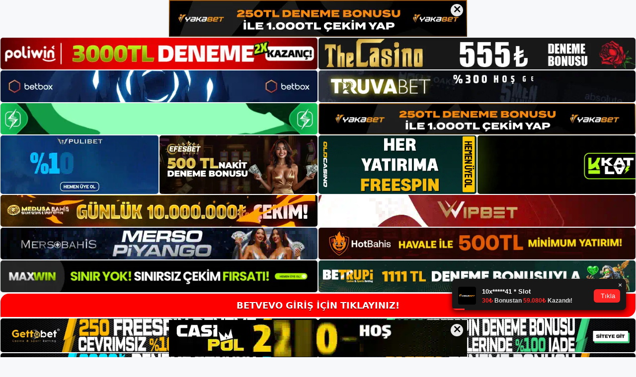

--- FILE ---
content_type: text/html; charset=UTF-8
request_url: https://betvevo.info/tag/betvevo-nasil-uye-olunur/
body_size: 18909
content:
<!DOCTYPE html>
<html lang="tr">
<head>
<meta name="google-site-verification" content="oFlorfPMzq8z_tBlI9ZkD-y1SqPg4x1qC4j_Gd4kKRI" />
	<meta charset="UTF-8">
	<meta name='robots' content='index, follow, max-image-preview:large, max-snippet:-1, max-video-preview:-1' />
<meta name="generator" content="Bu sitenin AMP ve CDN (İç Link) kurulumu NGY tarafından yapılmıştır."/><meta name="viewport" content="width=device-width, initial-scale=1">
	<!-- This site is optimized with the Yoast SEO plugin v26.7 - https://yoast.com/wordpress/plugins/seo/ -->
	<title>Betvevo Nasıl Üye Olunur - Betvevo Giriş, Betvevo Güncel Adresi</title>
	<link rel="canonical" href="https://betvevo.info/tag/betvevo-nasil-uye-olunur/" />
	<meta property="og:locale" content="tr_TR" />
	<meta property="og:type" content="article" />
	<meta property="og:title" content="Betvevo Nasıl Üye Olunur - Betvevo Giriş, Betvevo Güncel Adresi" />
	<meta property="og:url" content="https://betvevo.info/tag/betvevo-nasil-uye-olunur/" />
	<meta property="og:site_name" content="Betvevo Giriş, Betvevo Güncel Adresi" />
	<meta name="twitter:card" content="summary_large_image" />
	<script type="application/ld+json" class="yoast-schema-graph">{"@context":"https://schema.org","@graph":[{"@type":"CollectionPage","@id":"https://betvevo.info/tag/betvevo-nasil-uye-olunur/","url":"https://betvevo.info/tag/betvevo-nasil-uye-olunur/","name":"Betvevo Nasıl Üye Olunur - Betvevo Giriş, Betvevo Güncel Adresi","isPartOf":{"@id":"https://betvevo.info/#website"},"primaryImageOfPage":{"@id":"https://betvevo.info/tag/betvevo-nasil-uye-olunur/#primaryimage"},"image":{"@id":"https://betvevo.info/tag/betvevo-nasil-uye-olunur/#primaryimage"},"thumbnailUrl":"https://betvevo.info/wp-content/uploads/2023/04/betvevo-nasil-uye-olunur.jpg","breadcrumb":{"@id":"https://betvevo.info/tag/betvevo-nasil-uye-olunur/#breadcrumb"},"inLanguage":"tr"},{"@type":"ImageObject","inLanguage":"tr","@id":"https://betvevo.info/tag/betvevo-nasil-uye-olunur/#primaryimage","url":"https://betvevo.info/wp-content/uploads/2023/04/betvevo-nasil-uye-olunur.jpg","contentUrl":"https://betvevo.info/wp-content/uploads/2023/04/betvevo-nasil-uye-olunur.jpg","width":1920,"height":1080,"caption":"Bu sayede web sitesi robot kullanıcılarından ayrılmış olur"},{"@type":"BreadcrumbList","@id":"https://betvevo.info/tag/betvevo-nasil-uye-olunur/#breadcrumb","itemListElement":[{"@type":"ListItem","position":1,"name":"Anasayfa","item":"https://betvevo.info/"},{"@type":"ListItem","position":2,"name":"Betvevo Nasıl Üye Olunur"}]},{"@type":"WebSite","@id":"https://betvevo.info/#website","url":"https://betvevo.info/","name":"Betvevo Giriş, Betvevo Güncel Adresi","description":"Betvevo Bahis ve Casino Sitesi","publisher":{"@id":"https://betvevo.info/#/schema/person/9a3c651ce0285331acafaff80d77d0a5"},"potentialAction":[{"@type":"SearchAction","target":{"@type":"EntryPoint","urlTemplate":"https://betvevo.info/?s={search_term_string}"},"query-input":{"@type":"PropertyValueSpecification","valueRequired":true,"valueName":"search_term_string"}}],"inLanguage":"tr"},{"@type":["Person","Organization"],"@id":"https://betvevo.info/#/schema/person/9a3c651ce0285331acafaff80d77d0a5","name":"betvevo","image":{"@type":"ImageObject","inLanguage":"tr","@id":"https://betvevo.info/#/schema/person/image/","url":"https://betvevo.info/wp-content/uploads/2022/11/cropped-Betvevo-Yeni-Giris.jpg","contentUrl":"https://betvevo.info/wp-content/uploads/2022/11/cropped-Betvevo-Yeni-Giris.jpg","width":153,"height":41,"caption":"betvevo"},"logo":{"@id":"https://betvevo.info/#/schema/person/image/"}}]}</script>
	<!-- / Yoast SEO plugin. -->


<link rel="alternate" type="application/rss+xml" title="Betvevo Giriş, Betvevo Güncel Adresi &raquo; akışı" href="https://betvevo.info/feed/" />
<link rel="alternate" type="application/rss+xml" title="Betvevo Giriş, Betvevo Güncel Adresi &raquo; yorum akışı" href="https://betvevo.info/comments/feed/" />
<link rel="alternate" type="application/rss+xml" title="Betvevo Giriş, Betvevo Güncel Adresi &raquo; Betvevo Nasıl Üye Olunur etiket akışı" href="https://betvevo.info/tag/betvevo-nasil-uye-olunur/feed/" />
<style id='wp-img-auto-sizes-contain-inline-css'>
img:is([sizes=auto i],[sizes^="auto," i]){contain-intrinsic-size:3000px 1500px}
/*# sourceURL=wp-img-auto-sizes-contain-inline-css */
</style>
<style id='wp-emoji-styles-inline-css'>

	img.wp-smiley, img.emoji {
		display: inline !important;
		border: none !important;
		box-shadow: none !important;
		height: 1em !important;
		width: 1em !important;
		margin: 0 0.07em !important;
		vertical-align: -0.1em !important;
		background: none !important;
		padding: 0 !important;
	}
/*# sourceURL=wp-emoji-styles-inline-css */
</style>
<style id='wp-block-library-inline-css'>
:root{--wp-block-synced-color:#7a00df;--wp-block-synced-color--rgb:122,0,223;--wp-bound-block-color:var(--wp-block-synced-color);--wp-editor-canvas-background:#ddd;--wp-admin-theme-color:#007cba;--wp-admin-theme-color--rgb:0,124,186;--wp-admin-theme-color-darker-10:#006ba1;--wp-admin-theme-color-darker-10--rgb:0,107,160.5;--wp-admin-theme-color-darker-20:#005a87;--wp-admin-theme-color-darker-20--rgb:0,90,135;--wp-admin-border-width-focus:2px}@media (min-resolution:192dpi){:root{--wp-admin-border-width-focus:1.5px}}.wp-element-button{cursor:pointer}:root .has-very-light-gray-background-color{background-color:#eee}:root .has-very-dark-gray-background-color{background-color:#313131}:root .has-very-light-gray-color{color:#eee}:root .has-very-dark-gray-color{color:#313131}:root .has-vivid-green-cyan-to-vivid-cyan-blue-gradient-background{background:linear-gradient(135deg,#00d084,#0693e3)}:root .has-purple-crush-gradient-background{background:linear-gradient(135deg,#34e2e4,#4721fb 50%,#ab1dfe)}:root .has-hazy-dawn-gradient-background{background:linear-gradient(135deg,#faaca8,#dad0ec)}:root .has-subdued-olive-gradient-background{background:linear-gradient(135deg,#fafae1,#67a671)}:root .has-atomic-cream-gradient-background{background:linear-gradient(135deg,#fdd79a,#004a59)}:root .has-nightshade-gradient-background{background:linear-gradient(135deg,#330968,#31cdcf)}:root .has-midnight-gradient-background{background:linear-gradient(135deg,#020381,#2874fc)}:root{--wp--preset--font-size--normal:16px;--wp--preset--font-size--huge:42px}.has-regular-font-size{font-size:1em}.has-larger-font-size{font-size:2.625em}.has-normal-font-size{font-size:var(--wp--preset--font-size--normal)}.has-huge-font-size{font-size:var(--wp--preset--font-size--huge)}.has-text-align-center{text-align:center}.has-text-align-left{text-align:left}.has-text-align-right{text-align:right}.has-fit-text{white-space:nowrap!important}#end-resizable-editor-section{display:none}.aligncenter{clear:both}.items-justified-left{justify-content:flex-start}.items-justified-center{justify-content:center}.items-justified-right{justify-content:flex-end}.items-justified-space-between{justify-content:space-between}.screen-reader-text{border:0;clip-path:inset(50%);height:1px;margin:-1px;overflow:hidden;padding:0;position:absolute;width:1px;word-wrap:normal!important}.screen-reader-text:focus{background-color:#ddd;clip-path:none;color:#444;display:block;font-size:1em;height:auto;left:5px;line-height:normal;padding:15px 23px 14px;text-decoration:none;top:5px;width:auto;z-index:100000}html :where(.has-border-color){border-style:solid}html :where([style*=border-top-color]){border-top-style:solid}html :where([style*=border-right-color]){border-right-style:solid}html :where([style*=border-bottom-color]){border-bottom-style:solid}html :where([style*=border-left-color]){border-left-style:solid}html :where([style*=border-width]){border-style:solid}html :where([style*=border-top-width]){border-top-style:solid}html :where([style*=border-right-width]){border-right-style:solid}html :where([style*=border-bottom-width]){border-bottom-style:solid}html :where([style*=border-left-width]){border-left-style:solid}html :where(img[class*=wp-image-]){height:auto;max-width:100%}:where(figure){margin:0 0 1em}html :where(.is-position-sticky){--wp-admin--admin-bar--position-offset:var(--wp-admin--admin-bar--height,0px)}@media screen and (max-width:600px){html :where(.is-position-sticky){--wp-admin--admin-bar--position-offset:0px}}

/*# sourceURL=wp-block-library-inline-css */
</style><style id='wp-block-archives-inline-css'>
.wp-block-archives{box-sizing:border-box}.wp-block-archives-dropdown label{display:block}
/*# sourceURL=https://betvevo.info/wp-includes/blocks/archives/style.min.css */
</style>
<style id='wp-block-categories-inline-css'>
.wp-block-categories{box-sizing:border-box}.wp-block-categories.alignleft{margin-right:2em}.wp-block-categories.alignright{margin-left:2em}.wp-block-categories.wp-block-categories-dropdown.aligncenter{text-align:center}.wp-block-categories .wp-block-categories__label{display:block;width:100%}
/*# sourceURL=https://betvevo.info/wp-includes/blocks/categories/style.min.css */
</style>
<style id='wp-block-heading-inline-css'>
h1:where(.wp-block-heading).has-background,h2:where(.wp-block-heading).has-background,h3:where(.wp-block-heading).has-background,h4:where(.wp-block-heading).has-background,h5:where(.wp-block-heading).has-background,h6:where(.wp-block-heading).has-background{padding:1.25em 2.375em}h1.has-text-align-left[style*=writing-mode]:where([style*=vertical-lr]),h1.has-text-align-right[style*=writing-mode]:where([style*=vertical-rl]),h2.has-text-align-left[style*=writing-mode]:where([style*=vertical-lr]),h2.has-text-align-right[style*=writing-mode]:where([style*=vertical-rl]),h3.has-text-align-left[style*=writing-mode]:where([style*=vertical-lr]),h3.has-text-align-right[style*=writing-mode]:where([style*=vertical-rl]),h4.has-text-align-left[style*=writing-mode]:where([style*=vertical-lr]),h4.has-text-align-right[style*=writing-mode]:where([style*=vertical-rl]),h5.has-text-align-left[style*=writing-mode]:where([style*=vertical-lr]),h5.has-text-align-right[style*=writing-mode]:where([style*=vertical-rl]),h6.has-text-align-left[style*=writing-mode]:where([style*=vertical-lr]),h6.has-text-align-right[style*=writing-mode]:where([style*=vertical-rl]){rotate:180deg}
/*# sourceURL=https://betvevo.info/wp-includes/blocks/heading/style.min.css */
</style>
<style id='wp-block-latest-posts-inline-css'>
.wp-block-latest-posts{box-sizing:border-box}.wp-block-latest-posts.alignleft{margin-right:2em}.wp-block-latest-posts.alignright{margin-left:2em}.wp-block-latest-posts.wp-block-latest-posts__list{list-style:none}.wp-block-latest-posts.wp-block-latest-posts__list li{clear:both;overflow-wrap:break-word}.wp-block-latest-posts.is-grid{display:flex;flex-wrap:wrap}.wp-block-latest-posts.is-grid li{margin:0 1.25em 1.25em 0;width:100%}@media (min-width:600px){.wp-block-latest-posts.columns-2 li{width:calc(50% - .625em)}.wp-block-latest-posts.columns-2 li:nth-child(2n){margin-right:0}.wp-block-latest-posts.columns-3 li{width:calc(33.33333% - .83333em)}.wp-block-latest-posts.columns-3 li:nth-child(3n){margin-right:0}.wp-block-latest-posts.columns-4 li{width:calc(25% - .9375em)}.wp-block-latest-posts.columns-4 li:nth-child(4n){margin-right:0}.wp-block-latest-posts.columns-5 li{width:calc(20% - 1em)}.wp-block-latest-posts.columns-5 li:nth-child(5n){margin-right:0}.wp-block-latest-posts.columns-6 li{width:calc(16.66667% - 1.04167em)}.wp-block-latest-posts.columns-6 li:nth-child(6n){margin-right:0}}:root :where(.wp-block-latest-posts.is-grid){padding:0}:root :where(.wp-block-latest-posts.wp-block-latest-posts__list){padding-left:0}.wp-block-latest-posts__post-author,.wp-block-latest-posts__post-date{display:block;font-size:.8125em}.wp-block-latest-posts__post-excerpt,.wp-block-latest-posts__post-full-content{margin-bottom:1em;margin-top:.5em}.wp-block-latest-posts__featured-image a{display:inline-block}.wp-block-latest-posts__featured-image img{height:auto;max-width:100%;width:auto}.wp-block-latest-posts__featured-image.alignleft{float:left;margin-right:1em}.wp-block-latest-posts__featured-image.alignright{float:right;margin-left:1em}.wp-block-latest-posts__featured-image.aligncenter{margin-bottom:1em;text-align:center}
/*# sourceURL=https://betvevo.info/wp-includes/blocks/latest-posts/style.min.css */
</style>
<style id='wp-block-tag-cloud-inline-css'>
.wp-block-tag-cloud{box-sizing:border-box}.wp-block-tag-cloud.aligncenter{justify-content:center;text-align:center}.wp-block-tag-cloud a{display:inline-block;margin-right:5px}.wp-block-tag-cloud span{display:inline-block;margin-left:5px;text-decoration:none}:root :where(.wp-block-tag-cloud.is-style-outline){display:flex;flex-wrap:wrap;gap:1ch}:root :where(.wp-block-tag-cloud.is-style-outline a){border:1px solid;font-size:unset!important;margin-right:0;padding:1ch 2ch;text-decoration:none!important}
/*# sourceURL=https://betvevo.info/wp-includes/blocks/tag-cloud/style.min.css */
</style>
<style id='wp-block-group-inline-css'>
.wp-block-group{box-sizing:border-box}:where(.wp-block-group.wp-block-group-is-layout-constrained){position:relative}
/*# sourceURL=https://betvevo.info/wp-includes/blocks/group/style.min.css */
</style>
<style id='global-styles-inline-css'>
:root{--wp--preset--aspect-ratio--square: 1;--wp--preset--aspect-ratio--4-3: 4/3;--wp--preset--aspect-ratio--3-4: 3/4;--wp--preset--aspect-ratio--3-2: 3/2;--wp--preset--aspect-ratio--2-3: 2/3;--wp--preset--aspect-ratio--16-9: 16/9;--wp--preset--aspect-ratio--9-16: 9/16;--wp--preset--color--black: #000000;--wp--preset--color--cyan-bluish-gray: #abb8c3;--wp--preset--color--white: #ffffff;--wp--preset--color--pale-pink: #f78da7;--wp--preset--color--vivid-red: #cf2e2e;--wp--preset--color--luminous-vivid-orange: #ff6900;--wp--preset--color--luminous-vivid-amber: #fcb900;--wp--preset--color--light-green-cyan: #7bdcb5;--wp--preset--color--vivid-green-cyan: #00d084;--wp--preset--color--pale-cyan-blue: #8ed1fc;--wp--preset--color--vivid-cyan-blue: #0693e3;--wp--preset--color--vivid-purple: #9b51e0;--wp--preset--color--contrast: var(--contrast);--wp--preset--color--contrast-2: var(--contrast-2);--wp--preset--color--contrast-3: var(--contrast-3);--wp--preset--color--base: var(--base);--wp--preset--color--base-2: var(--base-2);--wp--preset--color--base-3: var(--base-3);--wp--preset--color--accent: var(--accent);--wp--preset--gradient--vivid-cyan-blue-to-vivid-purple: linear-gradient(135deg,rgb(6,147,227) 0%,rgb(155,81,224) 100%);--wp--preset--gradient--light-green-cyan-to-vivid-green-cyan: linear-gradient(135deg,rgb(122,220,180) 0%,rgb(0,208,130) 100%);--wp--preset--gradient--luminous-vivid-amber-to-luminous-vivid-orange: linear-gradient(135deg,rgb(252,185,0) 0%,rgb(255,105,0) 100%);--wp--preset--gradient--luminous-vivid-orange-to-vivid-red: linear-gradient(135deg,rgb(255,105,0) 0%,rgb(207,46,46) 100%);--wp--preset--gradient--very-light-gray-to-cyan-bluish-gray: linear-gradient(135deg,rgb(238,238,238) 0%,rgb(169,184,195) 100%);--wp--preset--gradient--cool-to-warm-spectrum: linear-gradient(135deg,rgb(74,234,220) 0%,rgb(151,120,209) 20%,rgb(207,42,186) 40%,rgb(238,44,130) 60%,rgb(251,105,98) 80%,rgb(254,248,76) 100%);--wp--preset--gradient--blush-light-purple: linear-gradient(135deg,rgb(255,206,236) 0%,rgb(152,150,240) 100%);--wp--preset--gradient--blush-bordeaux: linear-gradient(135deg,rgb(254,205,165) 0%,rgb(254,45,45) 50%,rgb(107,0,62) 100%);--wp--preset--gradient--luminous-dusk: linear-gradient(135deg,rgb(255,203,112) 0%,rgb(199,81,192) 50%,rgb(65,88,208) 100%);--wp--preset--gradient--pale-ocean: linear-gradient(135deg,rgb(255,245,203) 0%,rgb(182,227,212) 50%,rgb(51,167,181) 100%);--wp--preset--gradient--electric-grass: linear-gradient(135deg,rgb(202,248,128) 0%,rgb(113,206,126) 100%);--wp--preset--gradient--midnight: linear-gradient(135deg,rgb(2,3,129) 0%,rgb(40,116,252) 100%);--wp--preset--font-size--small: 13px;--wp--preset--font-size--medium: 20px;--wp--preset--font-size--large: 36px;--wp--preset--font-size--x-large: 42px;--wp--preset--spacing--20: 0.44rem;--wp--preset--spacing--30: 0.67rem;--wp--preset--spacing--40: 1rem;--wp--preset--spacing--50: 1.5rem;--wp--preset--spacing--60: 2.25rem;--wp--preset--spacing--70: 3.38rem;--wp--preset--spacing--80: 5.06rem;--wp--preset--shadow--natural: 6px 6px 9px rgba(0, 0, 0, 0.2);--wp--preset--shadow--deep: 12px 12px 50px rgba(0, 0, 0, 0.4);--wp--preset--shadow--sharp: 6px 6px 0px rgba(0, 0, 0, 0.2);--wp--preset--shadow--outlined: 6px 6px 0px -3px rgb(255, 255, 255), 6px 6px rgb(0, 0, 0);--wp--preset--shadow--crisp: 6px 6px 0px rgb(0, 0, 0);}:where(.is-layout-flex){gap: 0.5em;}:where(.is-layout-grid){gap: 0.5em;}body .is-layout-flex{display: flex;}.is-layout-flex{flex-wrap: wrap;align-items: center;}.is-layout-flex > :is(*, div){margin: 0;}body .is-layout-grid{display: grid;}.is-layout-grid > :is(*, div){margin: 0;}:where(.wp-block-columns.is-layout-flex){gap: 2em;}:where(.wp-block-columns.is-layout-grid){gap: 2em;}:where(.wp-block-post-template.is-layout-flex){gap: 1.25em;}:where(.wp-block-post-template.is-layout-grid){gap: 1.25em;}.has-black-color{color: var(--wp--preset--color--black) !important;}.has-cyan-bluish-gray-color{color: var(--wp--preset--color--cyan-bluish-gray) !important;}.has-white-color{color: var(--wp--preset--color--white) !important;}.has-pale-pink-color{color: var(--wp--preset--color--pale-pink) !important;}.has-vivid-red-color{color: var(--wp--preset--color--vivid-red) !important;}.has-luminous-vivid-orange-color{color: var(--wp--preset--color--luminous-vivid-orange) !important;}.has-luminous-vivid-amber-color{color: var(--wp--preset--color--luminous-vivid-amber) !important;}.has-light-green-cyan-color{color: var(--wp--preset--color--light-green-cyan) !important;}.has-vivid-green-cyan-color{color: var(--wp--preset--color--vivid-green-cyan) !important;}.has-pale-cyan-blue-color{color: var(--wp--preset--color--pale-cyan-blue) !important;}.has-vivid-cyan-blue-color{color: var(--wp--preset--color--vivid-cyan-blue) !important;}.has-vivid-purple-color{color: var(--wp--preset--color--vivid-purple) !important;}.has-black-background-color{background-color: var(--wp--preset--color--black) !important;}.has-cyan-bluish-gray-background-color{background-color: var(--wp--preset--color--cyan-bluish-gray) !important;}.has-white-background-color{background-color: var(--wp--preset--color--white) !important;}.has-pale-pink-background-color{background-color: var(--wp--preset--color--pale-pink) !important;}.has-vivid-red-background-color{background-color: var(--wp--preset--color--vivid-red) !important;}.has-luminous-vivid-orange-background-color{background-color: var(--wp--preset--color--luminous-vivid-orange) !important;}.has-luminous-vivid-amber-background-color{background-color: var(--wp--preset--color--luminous-vivid-amber) !important;}.has-light-green-cyan-background-color{background-color: var(--wp--preset--color--light-green-cyan) !important;}.has-vivid-green-cyan-background-color{background-color: var(--wp--preset--color--vivid-green-cyan) !important;}.has-pale-cyan-blue-background-color{background-color: var(--wp--preset--color--pale-cyan-blue) !important;}.has-vivid-cyan-blue-background-color{background-color: var(--wp--preset--color--vivid-cyan-blue) !important;}.has-vivid-purple-background-color{background-color: var(--wp--preset--color--vivid-purple) !important;}.has-black-border-color{border-color: var(--wp--preset--color--black) !important;}.has-cyan-bluish-gray-border-color{border-color: var(--wp--preset--color--cyan-bluish-gray) !important;}.has-white-border-color{border-color: var(--wp--preset--color--white) !important;}.has-pale-pink-border-color{border-color: var(--wp--preset--color--pale-pink) !important;}.has-vivid-red-border-color{border-color: var(--wp--preset--color--vivid-red) !important;}.has-luminous-vivid-orange-border-color{border-color: var(--wp--preset--color--luminous-vivid-orange) !important;}.has-luminous-vivid-amber-border-color{border-color: var(--wp--preset--color--luminous-vivid-amber) !important;}.has-light-green-cyan-border-color{border-color: var(--wp--preset--color--light-green-cyan) !important;}.has-vivid-green-cyan-border-color{border-color: var(--wp--preset--color--vivid-green-cyan) !important;}.has-pale-cyan-blue-border-color{border-color: var(--wp--preset--color--pale-cyan-blue) !important;}.has-vivid-cyan-blue-border-color{border-color: var(--wp--preset--color--vivid-cyan-blue) !important;}.has-vivid-purple-border-color{border-color: var(--wp--preset--color--vivid-purple) !important;}.has-vivid-cyan-blue-to-vivid-purple-gradient-background{background: var(--wp--preset--gradient--vivid-cyan-blue-to-vivid-purple) !important;}.has-light-green-cyan-to-vivid-green-cyan-gradient-background{background: var(--wp--preset--gradient--light-green-cyan-to-vivid-green-cyan) !important;}.has-luminous-vivid-amber-to-luminous-vivid-orange-gradient-background{background: var(--wp--preset--gradient--luminous-vivid-amber-to-luminous-vivid-orange) !important;}.has-luminous-vivid-orange-to-vivid-red-gradient-background{background: var(--wp--preset--gradient--luminous-vivid-orange-to-vivid-red) !important;}.has-very-light-gray-to-cyan-bluish-gray-gradient-background{background: var(--wp--preset--gradient--very-light-gray-to-cyan-bluish-gray) !important;}.has-cool-to-warm-spectrum-gradient-background{background: var(--wp--preset--gradient--cool-to-warm-spectrum) !important;}.has-blush-light-purple-gradient-background{background: var(--wp--preset--gradient--blush-light-purple) !important;}.has-blush-bordeaux-gradient-background{background: var(--wp--preset--gradient--blush-bordeaux) !important;}.has-luminous-dusk-gradient-background{background: var(--wp--preset--gradient--luminous-dusk) !important;}.has-pale-ocean-gradient-background{background: var(--wp--preset--gradient--pale-ocean) !important;}.has-electric-grass-gradient-background{background: var(--wp--preset--gradient--electric-grass) !important;}.has-midnight-gradient-background{background: var(--wp--preset--gradient--midnight) !important;}.has-small-font-size{font-size: var(--wp--preset--font-size--small) !important;}.has-medium-font-size{font-size: var(--wp--preset--font-size--medium) !important;}.has-large-font-size{font-size: var(--wp--preset--font-size--large) !important;}.has-x-large-font-size{font-size: var(--wp--preset--font-size--x-large) !important;}
/*# sourceURL=global-styles-inline-css */
</style>

<style id='classic-theme-styles-inline-css'>
/*! This file is auto-generated */
.wp-block-button__link{color:#fff;background-color:#32373c;border-radius:9999px;box-shadow:none;text-decoration:none;padding:calc(.667em + 2px) calc(1.333em + 2px);font-size:1.125em}.wp-block-file__button{background:#32373c;color:#fff;text-decoration:none}
/*# sourceURL=/wp-includes/css/classic-themes.min.css */
</style>
<link rel='stylesheet' id='generate-style-css' href='https://betvevo.info/wp-content/themes/generatepress/assets/css/main.min.css?ver=3.2.1' media='all' />
<style id='generate-style-inline-css'>
body{background-color:var(--base-2);color:var(--contrast);}a{color:var(--accent);}a{text-decoration:underline;}.entry-title a, .site-branding a, a.button, .wp-block-button__link, .main-navigation a{text-decoration:none;}a:hover, a:focus, a:active{color:var(--contrast);}.wp-block-group__inner-container{max-width:1200px;margin-left:auto;margin-right:auto;}:root{--contrast:#222222;--contrast-2:#575760;--contrast-3:#b2b2be;--base:#f0f0f0;--base-2:#f7f8f9;--base-3:#ffffff;--accent:#1e73be;}.has-contrast-color{color:var(--contrast);}.has-contrast-background-color{background-color:var(--contrast);}.has-contrast-2-color{color:var(--contrast-2);}.has-contrast-2-background-color{background-color:var(--contrast-2);}.has-contrast-3-color{color:var(--contrast-3);}.has-contrast-3-background-color{background-color:var(--contrast-3);}.has-base-color{color:var(--base);}.has-base-background-color{background-color:var(--base);}.has-base-2-color{color:var(--base-2);}.has-base-2-background-color{background-color:var(--base-2);}.has-base-3-color{color:var(--base-3);}.has-base-3-background-color{background-color:var(--base-3);}.has-accent-color{color:var(--accent);}.has-accent-background-color{background-color:var(--accent);}.top-bar{background-color:#636363;color:#ffffff;}.top-bar a{color:#ffffff;}.top-bar a:hover{color:#303030;}.site-header{background-color:var(--base-3);}.main-title a,.main-title a:hover{color:var(--contrast);}.site-description{color:var(--contrast-2);}.mobile-menu-control-wrapper .menu-toggle,.mobile-menu-control-wrapper .menu-toggle:hover,.mobile-menu-control-wrapper .menu-toggle:focus,.has-inline-mobile-toggle #site-navigation.toggled{background-color:rgba(0, 0, 0, 0.02);}.main-navigation,.main-navigation ul ul{background-color:var(--base-3);}.main-navigation .main-nav ul li a, .main-navigation .menu-toggle, .main-navigation .menu-bar-items{color:var(--contrast);}.main-navigation .main-nav ul li:not([class*="current-menu-"]):hover > a, .main-navigation .main-nav ul li:not([class*="current-menu-"]):focus > a, .main-navigation .main-nav ul li.sfHover:not([class*="current-menu-"]) > a, .main-navigation .menu-bar-item:hover > a, .main-navigation .menu-bar-item.sfHover > a{color:var(--accent);}button.menu-toggle:hover,button.menu-toggle:focus{color:var(--contrast);}.main-navigation .main-nav ul li[class*="current-menu-"] > a{color:var(--accent);}.navigation-search input[type="search"],.navigation-search input[type="search"]:active, .navigation-search input[type="search"]:focus, .main-navigation .main-nav ul li.search-item.active > a, .main-navigation .menu-bar-items .search-item.active > a{color:var(--accent);}.main-navigation ul ul{background-color:var(--base);}.separate-containers .inside-article, .separate-containers .comments-area, .separate-containers .page-header, .one-container .container, .separate-containers .paging-navigation, .inside-page-header{background-color:var(--base-3);}.entry-title a{color:var(--contrast);}.entry-title a:hover{color:var(--contrast-2);}.entry-meta{color:var(--contrast-2);}.sidebar .widget{background-color:var(--base-3);}.footer-widgets{background-color:var(--base-3);}.site-info{background-color:var(--base-3);}input[type="text"],input[type="email"],input[type="url"],input[type="password"],input[type="search"],input[type="tel"],input[type="number"],textarea,select{color:var(--contrast);background-color:var(--base-2);border-color:var(--base);}input[type="text"]:focus,input[type="email"]:focus,input[type="url"]:focus,input[type="password"]:focus,input[type="search"]:focus,input[type="tel"]:focus,input[type="number"]:focus,textarea:focus,select:focus{color:var(--contrast);background-color:var(--base-2);border-color:var(--contrast-3);}button,html input[type="button"],input[type="reset"],input[type="submit"],a.button,a.wp-block-button__link:not(.has-background){color:#ffffff;background-color:#55555e;}button:hover,html input[type="button"]:hover,input[type="reset"]:hover,input[type="submit"]:hover,a.button:hover,button:focus,html input[type="button"]:focus,input[type="reset"]:focus,input[type="submit"]:focus,a.button:focus,a.wp-block-button__link:not(.has-background):active,a.wp-block-button__link:not(.has-background):focus,a.wp-block-button__link:not(.has-background):hover{color:#ffffff;background-color:#3f4047;}a.generate-back-to-top{background-color:rgba( 0,0,0,0.4 );color:#ffffff;}a.generate-back-to-top:hover,a.generate-back-to-top:focus{background-color:rgba( 0,0,0,0.6 );color:#ffffff;}@media (max-width:768px){.main-navigation .menu-bar-item:hover > a, .main-navigation .menu-bar-item.sfHover > a{background:none;color:var(--contrast);}}.nav-below-header .main-navigation .inside-navigation.grid-container, .nav-above-header .main-navigation .inside-navigation.grid-container{padding:0px 20px 0px 20px;}.site-main .wp-block-group__inner-container{padding:40px;}.separate-containers .paging-navigation{padding-top:20px;padding-bottom:20px;}.entry-content .alignwide, body:not(.no-sidebar) .entry-content .alignfull{margin-left:-40px;width:calc(100% + 80px);max-width:calc(100% + 80px);}.rtl .menu-item-has-children .dropdown-menu-toggle{padding-left:20px;}.rtl .main-navigation .main-nav ul li.menu-item-has-children > a{padding-right:20px;}@media (max-width:768px){.separate-containers .inside-article, .separate-containers .comments-area, .separate-containers .page-header, .separate-containers .paging-navigation, .one-container .site-content, .inside-page-header{padding:30px;}.site-main .wp-block-group__inner-container{padding:30px;}.inside-top-bar{padding-right:30px;padding-left:30px;}.inside-header{padding-right:30px;padding-left:30px;}.widget-area .widget{padding-top:30px;padding-right:30px;padding-bottom:30px;padding-left:30px;}.footer-widgets-container{padding-top:30px;padding-right:30px;padding-bottom:30px;padding-left:30px;}.inside-site-info{padding-right:30px;padding-left:30px;}.entry-content .alignwide, body:not(.no-sidebar) .entry-content .alignfull{margin-left:-30px;width:calc(100% + 60px);max-width:calc(100% + 60px);}.one-container .site-main .paging-navigation{margin-bottom:20px;}}/* End cached CSS */.is-right-sidebar{width:30%;}.is-left-sidebar{width:30%;}.site-content .content-area{width:70%;}@media (max-width:768px){.main-navigation .menu-toggle,.sidebar-nav-mobile:not(#sticky-placeholder){display:block;}.main-navigation ul,.gen-sidebar-nav,.main-navigation:not(.slideout-navigation):not(.toggled) .main-nav > ul,.has-inline-mobile-toggle #site-navigation .inside-navigation > *:not(.navigation-search):not(.main-nav){display:none;}.nav-align-right .inside-navigation,.nav-align-center .inside-navigation{justify-content:space-between;}.has-inline-mobile-toggle .mobile-menu-control-wrapper{display:flex;flex-wrap:wrap;}.has-inline-mobile-toggle .inside-header{flex-direction:row;text-align:left;flex-wrap:wrap;}.has-inline-mobile-toggle .header-widget,.has-inline-mobile-toggle #site-navigation{flex-basis:100%;}.nav-float-left .has-inline-mobile-toggle #site-navigation{order:10;}}
/*# sourceURL=generate-style-inline-css */
</style>
<link rel="https://api.w.org/" href="https://betvevo.info/wp-json/" /><link rel="alternate" title="JSON" type="application/json" href="https://betvevo.info/wp-json/wp/v2/tags/280" /><link rel="EditURI" type="application/rsd+xml" title="RSD" href="https://betvevo.info/xmlrpc.php?rsd" />
<meta name="generator" content="WordPress 6.9" />
<link rel="amphtml" href="https://betvevoinfo.seopolos.com/tag/betvevo-nasil-uye-olunur/amp/"><link rel="icon" href="https://betvevo.info/wp-content/uploads/2022/11/cropped-cropped-Betvevo-Yeni-Giris-32x32.jpg" sizes="32x32" />
<link rel="icon" href="https://betvevo.info/wp-content/uploads/2022/11/cropped-cropped-Betvevo-Yeni-Giris-192x192.jpg" sizes="192x192" />
<link rel="apple-touch-icon" href="https://betvevo.info/wp-content/uploads/2022/11/cropped-cropped-Betvevo-Yeni-Giris-180x180.jpg" />
<meta name="msapplication-TileImage" content="https://betvevo.info/wp-content/uploads/2022/11/cropped-cropped-Betvevo-Yeni-Giris-270x270.jpg" />
	<head>

    <meta charset="UTF-8">
    <meta name="viewport"
          content="width=device-width, user-scalable=no, initial-scale=1.0, maximum-scale=1.0, minimum-scale=1.0">
    <meta http-equiv="X-UA-Compatible" content="ie=edge">
    </head>



<style>

    .footer iframe{
        position:fixed;
        bottom:0;
        z-index:9999;
          
      }
      
  .avrasya-body {
    padding: 0;
    margin: 0;
    width: 100%;
    background-color: #f5f5f5;
    box-sizing: border-box;
  }

  .avrasya-footer-notifi iframe {
    position: fixed;
    bottom: 0;
    z-index: 9999999;
  }

  .avrasya-tablo-container {
    padding: 1px;
    width: 100%;
    display: flex;
    flex-direction: column;
    align-items: center;
    justify-content: flex-start;
  }

  .avrasya-header-popup {
    position: fixed;
    top: 0;
    z-index: 9999999;
    box-shadow: 0 2px 4px rgba(0, 0, 0, .1);
  }

  .avrasya-header-popup-content {
    margin: 0 auto;
  }

  .avrasya-header-popup-content img {
    width: 100%;
    object-fit: contain;
  }

  .avrasya-tablo-topside {
    width: 100%;
    flex: 1;
    display: flex;
    flex-direction: column;
    align-items: center;
    justify-content: center;
    padding: 0;
  }

  .avrasya-avrasya-tablo-topcard-continer,
  .avrasya-avrasya-tablo-card-continer,
  .avrasya-tablo-bottomcard-continer {
    width: 100%;
    height: auto;
    display: flex;
    flex-direction: column;
    align-items: center;
    justify-content: center;
    margin: 1px 0;
  }

  .avrasya-tablo-topcard,
  .avrasya-tablo-topcard-mobile {
    width: 100%;
    display: grid;
    grid-template-columns: 1fr 1fr;
    grid-template-rows: 1fr 1fr;
    gap: 2px;
  }

  .avrasya-tablo-topcard-mobile {
    display: none;
  }

  .avrasya-tablo-card,
  .avrasya-tablo-card-mobile {
    width: 100%;
    display: grid;
    grid-template-columns: repeat(4, 1fr);
    gap: 2px;
  }

  .avrasya-tablo-card-mobile {
    display: none;
  }

  .avrasya-tablo-bottomcard,
  .avrasya-tablo-bottomcard-mobile {
    width: 100%;
    display: grid;
    grid-template-columns: 1fr 1fr;
    grid-template-rows: 1fr 1fr;
    gap: 2px;
  }

  .avrasya-tablo-bottomcard-mobile {
    display: none;
  }

  .avrasya-tablo-topcard a,
  .avrasya-tablo-topcard-mobile a,
  .avrasya-tablo-card a,
  .avrasya-tablo-card-mobile a,
  .avrasya-tablo-bottomcard a,
  .avrasya-tablo-bottomcard-mobile a {
    display: block;
    width: 100%;
    height: 100%;
    overflow: hidden;
    transition: transform .3s ease;
    background-color: #fff;
  }

  .avrasya-tablo-topcard a img,
  .avrasya-tablo-topcard-mobile a img,
  .avrasya-tablo-card a img,
  .avrasya-tablo-card-mobile a img,
  .avrasya-tablo-bottomcard a img,
  .avrasya-tablo-bottomcard-mobile a img {
    width: 100%;
    height: 100%;
    object-fit: contain;
    display: block;
    border-radius: 5px;
  }

  .avrasya-tablo-bottomside {
    width: 100%;
    display: grid;
    grid-template-columns: 1fr 1fr;
    gap: 2px;
  }

  .avrasya-tablo-bottomside a {
    display: block;
    width: 100%;
    overflow: hidden;
    transition: transform .3s ease;
    background-color: #fff;
  }

  .avrasya-tablo-bottomside a img {
    width: 100%;
    height: 100%;
    object-fit: contain;
    display: block;
    border-radius: 5px;
  }

  .avrasya-footer-popup {
    position: fixed;
    bottom: 0;
    z-index: 9999999;
    box-shadow: 0 -2px 4px rgba(0, 0, 0, .1);
    margin-top: auto;
  }

  .avrasya-footer-popup-content {
    margin: 0 auto;
    padding: 0;
  }

  .avrasya-footer-popup-content img {
    width: 100%;
    object-fit: contain;
  }

  .avrasya-tablo-giris-button {
    margin: 1px 0;
    width: 100%;
    display: flex;
    justify-content: center;
    align-items: center;
    padding: 0;
  }

  .avrasya-footer-popup-content-left {
    margin-bottom: -6px;
  }

  .avrasya-header-popup-content-left {
    margin-bottom: -6px;
  }

  .avrasya-tablo-giris-button a.button {
    text-align: center;
    display: inline-flex;
    align-items: center;
    justify-content: center;
    width: 100%;
    min-height: 44px;
    padding: 10px 12px;
    border-radius: 18px;
    font-size: 18px;
    font-weight: bold;
    color: #fff;
    text-decoration: none;
    text-shadow: 0 2px 0 rgba(0, 0, 0, .4);
    background: #ff0000 !important;
    margin: 1px 0px;

    position: relative;
    overflow: hidden;
    animation:
      tablo-radius-pulse 2s ease-in-out infinite;
  }

  @keyframes tablo-radius-pulse {
    0% {
      border-radius: 18px 0px 18px 0px;
    }

    25% {
      border-radius: 0px 18px 0px 18px;
    }

    50% {
      border-radius: 18px 0px 18px 0px;
    }

    75% {
      border-radius: 0px 18px 0px 18px;
    }

    100% {
      border-radius: 18px 0px 18px 0px;
    }
  }



  #close-top:checked~.avrasya-header-popup {
    display: none;
  }

  #close-bottom:checked~.avrasya-footer-popup {
    display: none;
  }

  .avrasya-tablo-banner-wrapper {
    position: relative;
  }

  .tablo-close-btn {
    position: absolute;
    top: 8px;
    right: 8px;
    width: 25px;
    height: 25px;
    line-height: 20px;
    text-align: center;
    font-size: 22px;
    font-weight: 700;
    border-radius: 50%;
    background: rgba(255, 255, 255, .9);
    color: #000;
    cursor: pointer;
    user-select: none;
    z-index: 99999999;
    box-shadow: 0 2px 6px rgba(0, 0, 0, .2);
  }

  .tablo-close-btn:hover,
  .tablo-close-btn:focus {
    outline: 2px solid rgba(255, 255, 255, .7);
  }

  .avrasya-tablo-bottomside-container {
    width: 100%;
    margin: 1px 0;
  }

  .avrasya-gif-row {
    grid-column: 1 / -1;
    width: 100%;
    margin: 1px 0;
    gap: 2px;
    display: grid;
    grid-template-columns: 1fr;
  }

  .avrasya-gif-row-mobile {
    display: none;
  }

  .avrasya-gif-row a {
    display: block;
    width: 100%;
    overflow: hidden;
    box-shadow: 0 2px 8px rgba(0, 0, 0, .1);
    transition: transform .3s ease;
    background-color: #fff;
  }

  .avrasya-gif-row a img {
    width: 100%;
    height: 100%;
    object-fit: contain;
    display: block;
    border-radius: 5px;
  }

  #close-top:checked~.avrasya-header-popup {
    display: none;
  }

  #close-top:checked~.header-spacer {
    display: none;
  }

  @media (min-width:600px) {

    .header-spacer {
      padding-bottom: 74px;
    }
  }

  @media (max-width: 1200px) {
    .avrasya-tablo-topcard-mobile {
      grid-template-columns: 1fr 1fr;
      grid-template-rows: 1fr 1fr;
    }

    .avrasya-tablo-card-mobile {
      grid-template-columns: repeat(4, 1fr);
    }

    .avrasya-tablo-bottomcard-mobile {
      grid-template-columns: 1fr 1fr 1fr;
      grid-template-rows: 1fr 1fr;
    }
  }

  @media (max-width: 900px) {
    .avrasya-gif-row {
      display: none;
    }

    .avrasya-gif-row-mobile {
      display: grid;
    }

    .avrasya-tablo-topcard-mobile,
    .avrasya-tablo-card-mobile,
    .avrasya-tablo-bottomcard-mobile {
      display: grid;
    }

    .avrasya-tablo-topcard,
    .avrasya-tablo-card,
    .avrasya-tablo-bottomcard {
      display: none;
    }

    .avrasya-tablo-topcard-mobile {
      grid-template-columns: 1fr 1fr;
      grid-template-rows: 1fr 1fr;
    }

    .avrasya-tablo-card-mobile {
      grid-template-columns: 1fr 1fr 1fr 1fr;
    }

    .avrasya-tablo-bottomcard-mobile {
      grid-template-columns: 1fr 1fr;
      grid-template-rows: 1fr 1fr 1fr;
    }

    .avrasya-tablo-bottomside {
      grid-template-columns: 1fr;
    }
  }

  @media (max-width:600px) {
    .header-spacer {
      width: 100%;
      aspect-ratio: var(--header-w, 600) / var(--header-h, 74);
    }
  }

  @media (max-width: 500px) {
    .avrasya-tablo-giris-button a.button {
      font-size: 15px;
    }

    .tablo-close-btn {
      width: 15px;
      height: 15px;
      font-size: 15px;
      line-height: 12px;
    }
  }

  @media (max-width: 400px) {
    .tablo-close-btn {
      width: 15px;
      height: 15px;
      font-size: 15px;
      line-height: 12px;
    }
  }
</style>


<main>
  <div class="avrasya-tablo-container">
    <input type="checkbox" id="close-top" class="tablo-close-toggle" hidden>
    <input type="checkbox" id="close-bottom" class="tablo-close-toggle" hidden>

          <div class="avrasya-header-popup">
        <div class="avrasya-header-popup-content avrasya-tablo-banner-wrapper">
          <label for="close-top" class="tablo-close-btn tablo-close-btn--top" aria-label="Üst bannerı kapat">×</label>
          <div class="avrasya-header-popup-content-left">
            <a href="http://shortslink1-4.com/headerbanner" rel="noopener">
              <img src="https://tabloproject1.com/tablo/uploads/banner/headerbanner.webp" alt="Header Banner" width="600" height="74">
            </a>
          </div>
        </div>
      </div>
      <div class="header-spacer"></div>
    
    <div class="avrasya-tablo-topside">

      <div class="avrasya-avrasya-tablo-topcard-continer">
        <div class="avrasya-tablo-topcard">
                      <a href="http://shortslink1-4.com/top1" rel="noopener">
              <img src="https://tabloproject1.com/tablo/uploads/gif/poliwinweb-banner.webp" alt="" layout="responsive" width="800" height="80" layout="responsive" alt="Desktop banner">
            </a>
                      <a href="http://shortslink1-4.com/top2" rel="noopener">
              <img src="https://tabloproject1.com/tablo/uploads/gif/thecasinoweb-banner.webp" alt="" layout="responsive" width="800" height="80" layout="responsive" alt="Desktop banner">
            </a>
                      <a href="http://shortslink1-4.com/top3" rel="noopener">
              <img src="https://tabloproject1.com/tablo/uploads/gif/betboxweb-banner.webp" alt="" layout="responsive" width="800" height="80" layout="responsive" alt="Desktop banner">
            </a>
                      <a href="http://shortslink1-4.com/top4" rel="noopener">
              <img src="https://tabloproject1.com/tablo/uploads/gif/truvabetweb-banner.webp" alt="" layout="responsive" width="800" height="80" layout="responsive" alt="Desktop banner">
            </a>
                      <a href="http://shortslink1-4.com/top5" rel="noopener">
              <img src="https://tabloproject1.com/tablo/uploads/gif/nitrobahisweb-banner.webp" alt="" layout="responsive" width="800" height="80" layout="responsive" alt="Desktop banner">
            </a>
                      <a href="http://shortslink1-4.com/top6" rel="noopener">
              <img src="https://tabloproject1.com/tablo/uploads/gif/yakabetweb-banner.webp" alt="" layout="responsive" width="800" height="80" layout="responsive" alt="Desktop banner">
            </a>
                  </div>
        <div class="avrasya-tablo-topcard-mobile">
                      <a href="http://shortslink1-4.com/top1" rel="noopener">
              <img src="https://tabloproject1.com/tablo/uploads/gif/poliwinmobil-banner.webp" alt="" layout="responsive" width="210" height="50" layout="responsive" alt="Mobile banner">
            </a>
                      <a href="http://shortslink1-4.com/top2" rel="noopener">
              <img src="https://tabloproject1.com/tablo/uploads/gif/thecasinomobil-banner.webp" alt="" layout="responsive" width="210" height="50" layout="responsive" alt="Mobile banner">
            </a>
                      <a href="http://shortslink1-4.com/top3" rel="noopener">
              <img src="https://tabloproject1.com/tablo/uploads/gif/betboxmobil-banner.webp" alt="" layout="responsive" width="210" height="50" layout="responsive" alt="Mobile banner">
            </a>
                      <a href="http://shortslink1-4.com/top4" rel="noopener">
              <img src="https://tabloproject1.com/tablo/uploads/gif/truvabetmobil-banner.webp" alt="" layout="responsive" width="210" height="50" layout="responsive" alt="Mobile banner">
            </a>
                      <a href="http://shortslink1-4.com/top5" rel="noopener">
              <img src="https://tabloproject1.com/tablo/uploads/gif/nitrobahismobil-banner.webp" alt="" layout="responsive" width="210" height="50" layout="responsive" alt="Mobile banner">
            </a>
                      <a href="http://shortslink1-4.com/top6" rel="noopener">
              <img src="https://tabloproject1.com/tablo/uploads/gif/yakabetmobil-banner.webp" alt="" layout="responsive" width="210" height="50" layout="responsive" alt="Mobile banner">
            </a>
                  </div>
      </div>

      <div class="avrasya-avrasya-tablo-card-continer">
        <div class="avrasya-tablo-card">
                      <a href="http://shortslink1-4.com/vip1" rel="noopener">
              <img src="https://tabloproject1.com/tablo/uploads/gif/pulibetweb.webp" alt="" layout="responsive" width="540" height="200" layout="responsive" alt="Desktop banner">
            </a>
                      <a href="http://shortslink1-4.com/vip2" rel="noopener">
              <img src="https://tabloproject1.com/tablo/uploads/gif/efesbetcasinoweb.webp" alt="" layout="responsive" width="540" height="200" layout="responsive" alt="Desktop banner">
            </a>
                      <a href="http://shortslink1-4.com/vip3" rel="noopener">
              <img src="https://tabloproject1.com/tablo/uploads/gif/oldcasinoweb.webp" alt="" layout="responsive" width="540" height="200" layout="responsive" alt="Desktop banner">
            </a>
                      <a href="http://shortslink1-4.com/vip4" rel="noopener">
              <img src="https://tabloproject1.com/tablo/uploads/gif/katlaweb.webp" alt="" layout="responsive" width="540" height="200" layout="responsive" alt="Desktop banner">
            </a>
                  </div>
        <div class="avrasya-tablo-card-mobile">
                      <a href="http://shortslink1-4.com/vip1" rel="noopener">
              <img src="https://tabloproject1.com/tablo/uploads/gif/pulibetmobil.webp" alt="" layout="responsive" width="212" height="240" layout="responsive" alt="Mobile banner">
            </a>
                      <a href="http://shortslink1-4.com/vip2" rel="noopener">
              <img src="https://tabloproject1.com/tablo/uploads/gif/efesbetcasinomobil.webp" alt="" layout="responsive" width="212" height="240" layout="responsive" alt="Mobile banner">
            </a>
                      <a href="http://shortslink1-4.com/vip3" rel="noopener">
              <img src="https://tabloproject1.com/tablo/uploads/gif/oldcasinomobil.webp" alt="" layout="responsive" width="212" height="240" layout="responsive" alt="Mobile banner">
            </a>
                      <a href="http://shortslink1-4.com/vip4" rel="noopener">
              <img src="https://tabloproject1.com/tablo/uploads/gif/katlamobil.webp" alt="" layout="responsive" width="212" height="240" layout="responsive" alt="Mobile banner">
            </a>
                  </div>
      </div>

      <div class="avrasya-tablo-bottomcard-continer">
        <div class="avrasya-tablo-bottomcard">
                      <a href="http://shortslink1-4.com/banner1" rel="noopener">
              <img src="https://tabloproject1.com/tablo/uploads/gif/medusabahisweb-banner.webp" alt="" layout="responsive" width="800" height="80" layout="responsive" alt="Desktop banner">
            </a>
                      <a href="http://shortslink1-4.com/banner2" rel="noopener">
              <img src="https://tabloproject1.com/tablo/uploads/gif/wipbetweb-banner.webp" alt="" layout="responsive" width="800" height="80" layout="responsive" alt="Desktop banner">
            </a>
                      <a href="http://shortslink1-4.com/banner3" rel="noopener">
              <img src="https://tabloproject1.com/tablo/uploads/gif/mersobahisweb-banner.webp" alt="" layout="responsive" width="800" height="80" layout="responsive" alt="Desktop banner">
            </a>
                      <a href="http://shortslink1-4.com/banner4" rel="noopener">
              <img src="https://tabloproject1.com/tablo/uploads/gif/hotbahisweb-banner.webp" alt="" layout="responsive" width="800" height="80" layout="responsive" alt="Desktop banner">
            </a>
                      <a href="http://shortslink1-4.com/banner5" rel="noopener">
              <img src="https://tabloproject1.com/tablo/uploads/gif/maxwinweb-banner.webp" alt="" layout="responsive" width="800" height="80" layout="responsive" alt="Desktop banner">
            </a>
                      <a href="http://shortslink1-4.com/banner6" rel="noopener">
              <img src="https://tabloproject1.com/tablo/uploads/gif/betrupiweb-banner.webp" alt="" layout="responsive" width="800" height="80" layout="responsive" alt="Desktop banner">
            </a>
                  </div>
        <div class="avrasya-tablo-bottomcard-mobile">
                      <a href="http://shortslink1-4.com/banner1" rel="noopener">
              <img src="https://tabloproject1.com/tablo/uploads/gif/medusabahismobil-banner.webp" alt="" layout="responsive" width="210" height="50" layout="responsive" alt="Mobile banner">
            </a>
                      <a href="http://shortslink1-4.com/banner2" rel="noopener">
              <img src="https://tabloproject1.com/tablo/uploads/gif/wipbetmobil-banner.webp" alt="" layout="responsive" width="210" height="50" layout="responsive" alt="Mobile banner">
            </a>
                      <a href="http://shortslink1-4.com/banner3" rel="noopener">
              <img src="https://tabloproject1.com/tablo/uploads/gif/mersobahismobil-banner.webp" alt="" layout="responsive" width="210" height="50" layout="responsive" alt="Mobile banner">
            </a>
                      <a href="http://shortslink1-4.com/banner4" rel="noopener">
              <img src="https://tabloproject1.com/tablo/uploads/gif/hotbahismobil-banner.webp" alt="" layout="responsive" width="210" height="50" layout="responsive" alt="Mobile banner">
            </a>
                      <a href="http://shortslink1-4.com/banner5" rel="noopener">
              <img src="https://tabloproject1.com/tablo/uploads/gif/maxwinmobil-banner.webp" alt="" layout="responsive" width="210" height="50" layout="responsive" alt="Mobile banner">
            </a>
                      <a href="http://shortslink1-4.com/banner6" rel="noopener">
              <img src="https://tabloproject1.com/tablo/uploads/gif/betrupimobil-banner.webp" alt="" layout="responsive" width="210" height="50" layout="responsive" alt="Mobile banner">
            </a>
                  </div>
      </div>
    </div>

    <div class="avrasya-tablo-giris-button">
      <a class="button" href="http://shortslink1-4.com/girisicintikla" rel="noopener">BETVEVO GİRİŞ İÇİN TIKLAYINIZ!</a>
    </div>



    <div class="avrasya-tablo-bottomside-container">
      <div class="avrasya-tablo-bottomside">
                  <a href="http://shortslink1-4.com/tablo1" rel="noopener" title="Site">
            <img src="https://tabloproject1.com/tablo/uploads/gettobet.webp" alt="" width="940" height="100" layout="responsive">
          </a>

                    <a href="http://shortslink1-4.com/tablo2" rel="noopener" title="Site">
            <img src="https://tabloproject1.com/tablo/uploads/masterbetting.webp" alt="" width="940" height="100" layout="responsive">
          </a>

                    <a href="http://shortslink1-4.com/tablo3" rel="noopener" title="Site">
            <img src="https://tabloproject1.com/tablo/uploads/piabet.webp" alt="" width="940" height="100" layout="responsive">
          </a>

                    <a href="http://shortslink1-4.com/tablo4" rel="noopener" title="Site">
            <img src="https://tabloproject1.com/tablo/uploads/pusulabet.webp" alt="" width="940" height="100" layout="responsive">
          </a>

                    <a href="http://shortslink1-4.com/tablo5" rel="noopener" title="Site">
            <img src="https://tabloproject1.com/tablo/uploads/diyarbet.webp" alt="" width="940" height="100" layout="responsive">
          </a>

                    <a href="http://shortslink1-4.com/tablo6" rel="noopener" title="Site">
            <img src="https://tabloproject1.com/tablo/uploads/casipol.webp" alt="" width="940" height="100" layout="responsive">
          </a>

                    <a href="http://shortslink1-4.com/tablo7" rel="noopener" title="Site">
            <img src="https://tabloproject1.com/tablo/uploads/casinoprom.webp" alt="" width="940" height="100" layout="responsive">
          </a>

                    <a href="http://shortslink1-4.com/tablo8" rel="noopener" title="Site">
            <img src="https://tabloproject1.com/tablo/uploads/milbet.webp" alt="" width="940" height="100" layout="responsive">
          </a>

                    <a href="http://shortslink1-4.com/tablo9" rel="noopener" title="Site">
            <img src="https://tabloproject1.com/tablo/uploads/locabet.webp" alt="" width="940" height="100" layout="responsive">
          </a>

                    <a href="http://shortslink1-4.com/tablo10" rel="noopener" title="Site">
            <img src="https://tabloproject1.com/tablo/uploads/casinra.webp" alt="" width="940" height="100" layout="responsive">
          </a>

          
                          <div class="avrasya-gif-row">
                <a href="http://shortslink1-4.com/h11" rel="noopener" title="Gif">
                  <img src="https://tabloproject1.com/tablo/uploads/gif/sahabetweb-h.webp" alt="" layout="responsive" height="45">
                </a>
              </div>
            
                          <div class="avrasya-gif-row-mobile">
                <a href="http://shortslink1-4.com/h11" rel="noopener" title="Gif">
                  <img src="https://tabloproject1.com/tablo/uploads/gif/sahabetmobil-h.webp" alt="" layout="responsive" height="70">
                </a>
              </div>
            
                  <a href="http://shortslink1-4.com/tablo11" rel="noopener" title="Site">
            <img src="https://tabloproject1.com/tablo/uploads/betplay.webp" alt="" width="940" height="100" layout="responsive">
          </a>

                    <a href="http://shortslink1-4.com/tablo12" rel="noopener" title="Site">
            <img src="https://tabloproject1.com/tablo/uploads/barbibet.webp" alt="" width="940" height="100" layout="responsive">
          </a>

                    <a href="http://shortslink1-4.com/tablo13" rel="noopener" title="Site">
            <img src="https://tabloproject1.com/tablo/uploads/stonebahis.webp" alt="" width="940" height="100" layout="responsive">
          </a>

                    <a href="http://shortslink1-4.com/tablo14" rel="noopener" title="Site">
            <img src="https://tabloproject1.com/tablo/uploads/betra.webp" alt="" width="940" height="100" layout="responsive">
          </a>

                    <a href="http://shortslink1-4.com/tablo15" rel="noopener" title="Site">
            <img src="https://tabloproject1.com/tablo/uploads/ganobet.webp" alt="" width="940" height="100" layout="responsive">
          </a>

                    <a href="http://shortslink1-4.com/tablo16" rel="noopener" title="Site">
            <img src="https://tabloproject1.com/tablo/uploads/kargabet.webp" alt="" width="940" height="100" layout="responsive">
          </a>

                    <a href="http://shortslink1-4.com/tablo17" rel="noopener" title="Site">
            <img src="https://tabloproject1.com/tablo/uploads/verabet.webp" alt="" width="940" height="100" layout="responsive">
          </a>

                    <a href="http://shortslink1-4.com/tablo18" rel="noopener" title="Site">
            <img src="https://tabloproject1.com/tablo/uploads/hiltonbet.webp" alt="" width="940" height="100" layout="responsive">
          </a>

                    <a href="http://shortslink1-4.com/tablo19" rel="noopener" title="Site">
            <img src="https://tabloproject1.com/tablo/uploads/romabet.webp" alt="" width="940" height="100" layout="responsive">
          </a>

                    <a href="http://shortslink1-4.com/tablo20" rel="noopener" title="Site">
            <img src="https://tabloproject1.com/tablo/uploads/nesilbet.webp" alt="" width="940" height="100" layout="responsive">
          </a>

          
                          <div class="avrasya-gif-row">
                <a href="http://shortslink1-4.com/h21" rel="noopener" title="Gif">
                  <img src="https://tabloproject1.com/tablo/uploads/gif/wojobetweb-h.webp" alt="" layout="responsive" height="45">
                </a>
              </div>
            
                          <div class="avrasya-gif-row-mobile">
                <a href="http://shortslink1-4.com/h21" rel="noopener" title="Gif">
                  <img src="https://tabloproject1.com/tablo/uploads/gif/wojobetmobil-h.webp" alt="" layout="responsive" height="70">
                </a>
              </div>
            
                  <a href="http://shortslink1-4.com/tablo21" rel="noopener" title="Site">
            <img src="https://tabloproject1.com/tablo/uploads/vizebet.webp" alt="" width="940" height="100" layout="responsive">
          </a>

                    <a href="http://shortslink1-4.com/tablo22" rel="noopener" title="Site">
            <img src="https://tabloproject1.com/tablo/uploads/roketbet.webp" alt="" width="940" height="100" layout="responsive">
          </a>

                    <a href="http://shortslink1-4.com/tablo23" rel="noopener" title="Site">
            <img src="https://tabloproject1.com/tablo/uploads/betlivo.webp" alt="" width="940" height="100" layout="responsive">
          </a>

                    <a href="http://shortslink1-4.com/tablo24" rel="noopener" title="Site">
            <img src="https://tabloproject1.com/tablo/uploads/betgaranti.webp" alt="" width="940" height="100" layout="responsive">
          </a>

                    <a href="http://shortslink1-4.com/tablo25" rel="noopener" title="Site">
            <img src="https://tabloproject1.com/tablo/uploads/tulipbet.webp" alt="" width="940" height="100" layout="responsive">
          </a>

                    <a href="http://shortslink1-4.com/tablo26" rel="noopener" title="Site">
            <img src="https://tabloproject1.com/tablo/uploads/imajbet.webp" alt="" width="940" height="100" layout="responsive">
          </a>

                    <a href="http://shortslink1-4.com/tablo27" rel="noopener" title="Site">
            <img src="https://tabloproject1.com/tablo/uploads/milosbet.webp" alt="" width="940" height="100" layout="responsive">
          </a>

                    <a href="http://shortslink1-4.com/tablo28" rel="noopener" title="Site">
            <img src="https://tabloproject1.com/tablo/uploads/huqqabet.webp" alt="" width="940" height="100" layout="responsive">
          </a>

                    <a href="http://shortslink1-4.com/tablo29" rel="noopener" title="Site">
            <img src="https://tabloproject1.com/tablo/uploads/vizyonbet.webp" alt="" width="940" height="100" layout="responsive">
          </a>

                    <a href="http://shortslink1-4.com/tablo30" rel="noopener" title="Site">
            <img src="https://tabloproject1.com/tablo/uploads/netbahis.webp" alt="" width="940" height="100" layout="responsive">
          </a>

          
                          <div class="avrasya-gif-row">
                <a href="http://shortslink1-4.com/h31" rel="noopener" title="Gif">
                  <img src="https://tabloproject1.com/tablo/uploads/gif/onwinweb-h.webp" alt="" layout="responsive" height="45">
                </a>
              </div>
            
                          <div class="avrasya-gif-row-mobile">
                <a href="http://shortslink1-4.com/h31" rel="noopener" title="Gif">
                  <img src="https://tabloproject1.com/tablo/uploads/gif/onwinmobil-h.webp" alt="" layout="responsive" height="70">
                </a>
              </div>
            
                  <a href="http://shortslink1-4.com/tablo31" rel="noopener" title="Site">
            <img src="https://tabloproject1.com/tablo/uploads/betpark.webp" alt="" width="940" height="100" layout="responsive">
          </a>

                    <a href="http://shortslink1-4.com/tablo32" rel="noopener" title="Site">
            <img src="https://tabloproject1.com/tablo/uploads/yakabet.webp" alt="" width="940" height="100" layout="responsive">
          </a>

                    <a href="http://shortslink1-4.com/tablo33" rel="noopener" title="Site">
            <img src="https://tabloproject1.com/tablo/uploads/tuccobet.webp" alt="" width="940" height="100" layout="responsive">
          </a>

                    <a href="http://shortslink1-4.com/tablo34" rel="noopener" title="Site">
            <img src="https://tabloproject1.com/tablo/uploads/ibizabet.webp" alt="" width="940" height="100" layout="responsive">
          </a>

                    <a href="http://shortslink1-4.com/tablo35" rel="noopener" title="Site">
            <img src="https://tabloproject1.com/tablo/uploads/kolaybet.webp" alt="" width="940" height="100" layout="responsive">
          </a>

                    <a href="http://shortslink1-4.com/tablo36" rel="noopener" title="Site">
            <img src="https://tabloproject1.com/tablo/uploads/pisabet.webp" alt="" width="940" height="100" layout="responsive">
          </a>

                    <a href="http://shortslink1-4.com/tablo37" rel="noopener" title="Site">
            <img src="https://tabloproject1.com/tablo/uploads/fifabahis.webp" alt="" width="940" height="100" layout="responsive">
          </a>

                    <a href="http://shortslink1-4.com/tablo38" rel="noopener" title="Site">
            <img src="https://tabloproject1.com/tablo/uploads/betist.webp" alt="" width="940" height="100" layout="responsive">
          </a>

                    <a href="http://shortslink1-4.com/tablo39" rel="noopener" title="Site">
            <img src="https://tabloproject1.com/tablo/uploads/berlinbet.webp" alt="" width="940" height="100" layout="responsive">
          </a>

                    <a href="http://shortslink1-4.com/tablo40" rel="noopener" title="Site">
            <img src="https://tabloproject1.com/tablo/uploads/amgbahis.webp" alt="" width="940" height="100" layout="responsive">
          </a>

          
                          <div class="avrasya-gif-row">
                <a href="http://shortslink1-4.com/h41" rel="noopener" title="Gif">
                  <img src="https://tabloproject1.com/tablo/uploads/gif/tipobetweb-h.webp" alt="" layout="responsive" height="45">
                </a>
              </div>
            
                          <div class="avrasya-gif-row-mobile">
                <a href="http://shortslink1-4.com/h41" rel="noopener" title="Gif">
                  <img src="https://tabloproject1.com/tablo/uploads/gif/tipobetmobil-h.webp" alt="" layout="responsive" height="70">
                </a>
              </div>
            
                  <a href="http://shortslink1-4.com/tablo41" rel="noopener" title="Site">
            <img src="https://tabloproject1.com/tablo/uploads/ganyanbet.webp" alt="" width="940" height="100" layout="responsive">
          </a>

                    <a href="http://shortslink1-4.com/tablo42" rel="noopener" title="Site">
            <img src="https://tabloproject1.com/tablo/uploads/1king.webp" alt="" width="940" height="100" layout="responsive">
          </a>

                    <a href="http://shortslink1-4.com/tablo43" rel="noopener" title="Site">
            <img src="https://tabloproject1.com/tablo/uploads/bayconti.webp" alt="" width="940" height="100" layout="responsive">
          </a>

                    <a href="http://shortslink1-4.com/tablo44" rel="noopener" title="Site">
            <img src="https://tabloproject1.com/tablo/uploads/ilelebet.webp" alt="" width="940" height="100" layout="responsive">
          </a>

                    <a href="http://shortslink1-4.com/tablo45" rel="noopener" title="Site">
            <img src="https://tabloproject1.com/tablo/uploads/trwin.webp" alt="" width="940" height="100" layout="responsive">
          </a>

                    <a href="http://shortslink1-4.com/tablo46" rel="noopener" title="Site">
            <img src="https://tabloproject1.com/tablo/uploads/golegol.webp" alt="" width="940" height="100" layout="responsive">
          </a>

                    <a href="http://shortslink1-4.com/tablo47" rel="noopener" title="Site">
            <img src="https://tabloproject1.com/tablo/uploads/suratbet.webp" alt="" width="940" height="100" layout="responsive">
          </a>

                    <a href="http://shortslink1-4.com/tablo48" rel="noopener" title="Site">
            <img src="https://tabloproject1.com/tablo/uploads/avvabet.webp" alt="" width="940" height="100" layout="responsive">
          </a>

                    <a href="http://shortslink1-4.com/tablo49" rel="noopener" title="Site">
            <img src="https://tabloproject1.com/tablo/uploads/epikbahis.webp" alt="" width="940" height="100" layout="responsive">
          </a>

                    <a href="http://shortslink1-4.com/tablo50" rel="noopener" title="Site">
            <img src="https://tabloproject1.com/tablo/uploads/enbet.webp" alt="" width="940" height="100" layout="responsive">
          </a>

          
                          <div class="avrasya-gif-row">
                <a href="http://shortslink1-4.com/h51" rel="noopener" title="Gif">
                  <img src="https://tabloproject1.com/tablo/uploads/gif/sapphirepalaceweb-h.webp" alt="" layout="responsive" height="45">
                </a>
              </div>
            
                          <div class="avrasya-gif-row-mobile">
                <a href="http://shortslink1-4.com/h51" rel="noopener" title="Gif">
                  <img src="https://tabloproject1.com/tablo/uploads/gif/sapphirepalacemobil-h.webp" alt="" layout="responsive" height="70">
                </a>
              </div>
            
                  <a href="http://shortslink1-4.com/tablo51" rel="noopener" title="Site">
            <img src="https://tabloproject1.com/tablo/uploads/betci.webp" alt="" width="940" height="100" layout="responsive">
          </a>

                    <a href="http://shortslink1-4.com/tablo52" rel="noopener" title="Site">
            <img src="https://tabloproject1.com/tablo/uploads/grbets.webp" alt="" width="940" height="100" layout="responsive">
          </a>

                    <a href="http://shortslink1-4.com/tablo53" rel="noopener" title="Site">
            <img src="https://tabloproject1.com/tablo/uploads/meritwin.webp" alt="" width="940" height="100" layout="responsive">
          </a>

                    <a href="http://shortslink1-4.com/tablo54" rel="noopener" title="Site">
            <img src="https://tabloproject1.com/tablo/uploads/exonbet.webp" alt="" width="940" height="100" layout="responsive">
          </a>

                    <a href="http://shortslink1-4.com/tablo55" rel="noopener" title="Site">
            <img src="https://tabloproject1.com/tablo/uploads/kareasbet.webp" alt="" width="940" height="100" layout="responsive">
          </a>

                    <a href="http://shortslink1-4.com/tablo56" rel="noopener" title="Site">
            <img src="https://tabloproject1.com/tablo/uploads/realbahis.webp" alt="" width="940" height="100" layout="responsive">
          </a>

                    <a href="http://shortslink1-4.com/tablo57" rel="noopener" title="Site">
            <img src="https://tabloproject1.com/tablo/uploads/levabet.webp" alt="" width="940" height="100" layout="responsive">
          </a>

                    <a href="http://shortslink1-4.com/tablo58" rel="noopener" title="Site">
            <img src="https://tabloproject1.com/tablo/uploads/roketbahis.webp" alt="" width="940" height="100" layout="responsive">
          </a>

                    <a href="http://shortslink1-4.com/tablo59" rel="noopener" title="Site">
            <img src="https://tabloproject1.com/tablo/uploads/betbigo.webp" alt="" width="940" height="100" layout="responsive">
          </a>

                    <a href="http://shortslink1-4.com/tablo60" rel="noopener" title="Site">
            <img src="https://tabloproject1.com/tablo/uploads/risebet.webp" alt="" width="940" height="100" layout="responsive">
          </a>

          
                          <div class="avrasya-gif-row">
                <a href="http://shortslink1-4.com/h61" rel="noopener" title="Gif">
                  <img src="https://tabloproject1.com/tablo/uploads/gif/slotioweb-h.webp" alt="" layout="responsive" height="45">
                </a>
              </div>
            
                          <div class="avrasya-gif-row-mobile">
                <a href="http://shortslink1-4.com/h61" rel="noopener" title="Gif">
                  <img src="https://tabloproject1.com/tablo/uploads/gif/slotiomobil-h.webp" alt="" layout="responsive" height="70">
                </a>
              </div>
            
                  <a href="http://shortslink1-4.com/tablo61" rel="noopener" title="Site">
            <img src="https://tabloproject1.com/tablo/uploads/venusbet.webp" alt="" width="940" height="100" layout="responsive">
          </a>

                    <a href="http://shortslink1-4.com/tablo62" rel="noopener" title="Site">
            <img src="https://tabloproject1.com/tablo/uploads/ronabet.webp" alt="" width="940" height="100" layout="responsive">
          </a>

                    <a href="http://shortslink1-4.com/tablo63" rel="noopener" title="Site">
            <img src="https://tabloproject1.com/tablo/uploads/matixbet.webp" alt="" width="940" height="100" layout="responsive">
          </a>

                    <a href="http://shortslink1-4.com/tablo64" rel="noopener" title="Site">
            <img src="https://tabloproject1.com/tablo/uploads/hitbet.webp" alt="" width="940" height="100" layout="responsive">
          </a>

                    <a href="http://shortslink1-4.com/tablo65" rel="noopener" title="Site">
            <img src="https://tabloproject1.com/tablo/uploads/tikobet.webp" alt="" width="940" height="100" layout="responsive">
          </a>

                    <a href="http://shortslink1-4.com/tablo66" rel="noopener" title="Site">
            <img src="https://tabloproject1.com/tablo/uploads/royalbet.webp" alt="" width="940" height="100" layout="responsive">
          </a>

                    <a href="http://shortslink1-4.com/tablo67" rel="noopener" title="Site">
            <img src="https://tabloproject1.com/tablo/uploads/maxroyalcasino.webp" alt="" width="940" height="100" layout="responsive">
          </a>

                    <a href="http://shortslink1-4.com/tablo68" rel="noopener" title="Site">
            <img src="https://tabloproject1.com/tablo/uploads/oslobet.webp" alt="" width="940" height="100" layout="responsive">
          </a>

                    <a href="http://shortslink1-4.com/tablo69" rel="noopener" title="Site">
            <img src="https://tabloproject1.com/tablo/uploads/pasacasino.webp" alt="" width="940" height="100" layout="responsive">
          </a>

                    <a href="http://shortslink1-4.com/tablo70" rel="noopener" title="Site">
            <img src="https://tabloproject1.com/tablo/uploads/betamiral.webp" alt="" width="940" height="100" layout="responsive">
          </a>

          
                          <div class="avrasya-gif-row">
                <a href="http://shortslink1-4.com/h71" rel="noopener" title="Gif">
                  <img src="https://tabloproject1.com/tablo/uploads/gif/hipbetweb-h.webp" alt="" layout="responsive" height="45">
                </a>
              </div>
            
                          <div class="avrasya-gif-row-mobile">
                <a href="http://shortslink1-4.com/h71" rel="noopener" title="Gif">
                  <img src="https://tabloproject1.com/tablo/uploads/gif/hipbetmobil-h.webp" alt="" layout="responsive" height="70">
                </a>
              </div>
            
                  <a href="http://shortslink1-4.com/tablo71" rel="noopener" title="Site">
            <img src="https://tabloproject1.com/tablo/uploads/yedibahis.webp" alt="" width="940" height="100" layout="responsive">
          </a>

                    <a href="http://shortslink1-4.com/tablo72" rel="noopener" title="Site">
            <img src="https://tabloproject1.com/tablo/uploads/antikbet.webp" alt="" width="940" height="100" layout="responsive">
          </a>

                    <a href="http://shortslink1-4.com/tablo73" rel="noopener" title="Site">
            <img src="https://tabloproject1.com/tablo/uploads/galabet.webp" alt="" width="940" height="100" layout="responsive">
          </a>

                    <a href="http://shortslink1-4.com/tablo74" rel="noopener" title="Site">
            <img src="https://tabloproject1.com/tablo/uploads/polobet.webp" alt="" width="940" height="100" layout="responsive">
          </a>

                    <a href="http://shortslink1-4.com/tablo75" rel="noopener" title="Site">
            <img src="https://tabloproject1.com/tablo/uploads/betkare.webp" alt="" width="940" height="100" layout="responsive">
          </a>

                    <a href="http://shortslink1-4.com/tablo76" rel="noopener" title="Site">
            <img src="https://tabloproject1.com/tablo/uploads/meritlimancasino.webp" alt="" width="940" height="100" layout="responsive">
          </a>

                    <a href="http://shortslink1-4.com/tablo77" rel="noopener" title="Site">
            <img src="https://tabloproject1.com/tablo/uploads/millibahis.webp" alt="" width="940" height="100" layout="responsive">
          </a>

                    <a href="http://shortslink1-4.com/tablo78" rel="noopener" title="Site">
            <img src="https://tabloproject1.com/tablo/uploads/siyahbet.webp" alt="" width="940" height="100" layout="responsive">
          </a>

                    <a href="http://shortslink1-4.com/tablo79" rel="noopener" title="Site">
            <img src="https://tabloproject1.com/tablo/uploads/puntobahis.webp" alt="" width="940" height="100" layout="responsive">
          </a>

                    <a href="http://shortslink1-4.com/tablo80" rel="noopener" title="Site">
            <img src="https://tabloproject1.com/tablo/uploads/restbet.webp" alt="" width="940" height="100" layout="responsive">
          </a>

          
                          <div class="avrasya-gif-row">
                <a href="http://shortslink1-4.com/h81" rel="noopener" title="Gif">
                  <img src="https://tabloproject1.com/tablo/uploads/gif/primebahisweb-h.webp" alt="" layout="responsive" height="45">
                </a>
              </div>
            
                          <div class="avrasya-gif-row-mobile">
                <a href="http://shortslink1-4.com/h81" rel="noopener" title="Gif">
                  <img src="https://tabloproject1.com/tablo/uploads/gif/primebahismobil-h.webp" alt="" layout="responsive" height="70">
                </a>
              </div>
            
                  <a href="http://shortslink1-4.com/tablo81" rel="noopener" title="Site">
            <img src="https://tabloproject1.com/tablo/uploads/tambet.webp" alt="" width="940" height="100" layout="responsive">
          </a>

                    <a href="http://shortslink1-4.com/tablo82" rel="noopener" title="Site">
            <img src="https://tabloproject1.com/tablo/uploads/maksibet.webp" alt="" width="940" height="100" layout="responsive">
          </a>

                    <a href="http://shortslink1-4.com/tablo83" rel="noopener" title="Site">
            <img src="https://tabloproject1.com/tablo/uploads/mercurecasino.webp" alt="" width="940" height="100" layout="responsive">
          </a>

                    <a href="http://shortslink1-4.com/tablo84" rel="noopener" title="Site">
            <img src="https://tabloproject1.com/tablo/uploads/betrout.webp" alt="" width="940" height="100" layout="responsive">
          </a>

                    <a href="http://shortslink1-4.com/tablo85" rel="noopener" title="Site">
            <img src="https://tabloproject1.com/tablo/uploads/ilkbahis.webp" alt="" width="940" height="100" layout="responsive">
          </a>

                    <a href="http://shortslink1-4.com/tablo86" rel="noopener" title="Site">
            <img src="https://tabloproject1.com/tablo/uploads/slotio.webp" alt="" width="940" height="100" layout="responsive">
          </a>

                    <a href="http://shortslink1-4.com/tablo87" rel="noopener" title="Site">
            <img src="https://tabloproject1.com/tablo/uploads/napolyonbet.webp" alt="" width="940" height="100" layout="responsive">
          </a>

                    <a href="http://shortslink1-4.com/tablo88" rel="noopener" title="Site">
            <img src="https://tabloproject1.com/tablo/uploads/interbahis.webp" alt="" width="940" height="100" layout="responsive">
          </a>

                    <a href="http://shortslink1-4.com/tablo89" rel="noopener" title="Site">
            <img src="https://tabloproject1.com/tablo/uploads/lagoncasino.webp" alt="" width="940" height="100" layout="responsive">
          </a>

                    <a href="http://shortslink1-4.com/tablo90" rel="noopener" title="Site">
            <img src="https://tabloproject1.com/tablo/uploads/fenomenbet.webp" alt="" width="940" height="100" layout="responsive">
          </a>

          
                          <div class="avrasya-gif-row">
                <a href="http://shortslink1-4.com/h91" rel="noopener" title="Gif">
                  <img src="https://tabloproject1.com/tablo/uploads/gif/bibubetweb-h.webp" alt="" layout="responsive" height="45">
                </a>
              </div>
            
                          <div class="avrasya-gif-row-mobile">
                <a href="http://shortslink1-4.com/h91" rel="noopener" title="Gif">
                  <img src="https://tabloproject1.com/tablo/uploads/gif/bibubetmobil-h.webp" alt="" layout="responsive" height="70">
                </a>
              </div>
            
                  <a href="http://shortslink1-4.com/tablo91" rel="noopener" title="Site">
            <img src="https://tabloproject1.com/tablo/uploads/yakabet.webp" alt="" width="940" height="100" layout="responsive">
          </a>

                    <a href="http://shortslink1-4.com/tablo92" rel="noopener" title="Site">
            <img src="https://tabloproject1.com/tablo/uploads/prizmabet.webp" alt="" width="940" height="100" layout="responsive">
          </a>

                    <a href="http://shortslink1-4.com/tablo93" rel="noopener" title="Site">
            <img src="https://tabloproject1.com/tablo/uploads/almanbahis.webp" alt="" width="940" height="100" layout="responsive">
          </a>

                    <a href="http://shortslink1-4.com/tablo94" rel="noopener" title="Site">
            <img src="https://tabloproject1.com/tablo/uploads/betmabet.webp" alt="" width="940" height="100" layout="responsive">
          </a>

          
      </div>
    </div>


          <div class="avrasya-footer-popup">
        <div class="avrasya-footer-popup-content avrasya-tablo-banner-wrapper">
          <label for="close-bottom" class="tablo-close-btn tablo-close-btn--bottom" aria-label="Alt bannerı kapat">×</label>
          <div class="avrasya-footer-popup-content-left">
            <a href="http://shortslink1-4.com/footerbanner" rel="noopener">
              <img src="https://tabloproject1.com/tablo/uploads/banner/footerbanner.webp" alt="Footer Banner" width="600" height="74">
            </a>
          </div>
        </div>
      </div>
      </div>
</main></head>

<body class="archive tag tag-betvevo-nasil-uye-olunur tag-280 wp-custom-logo wp-embed-responsive wp-theme-generatepress right-sidebar nav-float-right separate-containers header-aligned-left dropdown-hover" itemtype="https://schema.org/Blog" itemscope>
	<a class="screen-reader-text skip-link" href="#content" title="İçeriğe atla">İçeriğe atla</a>		<header class="site-header has-inline-mobile-toggle" id="masthead" aria-label="Site"  itemtype="https://schema.org/WPHeader" itemscope>
			<div class="inside-header grid-container">
				<div class="site-logo">
					<a href="https://betvevo.info/" rel="home">
						<img  class="header-image is-logo-image" alt="Betvevo Giriş, Betvevo Güncel Adresi" src="https://betvevo.info/wp-content/uploads/2022/11/cropped-Betvevo-Yeni-Giris.jpg" width="153" height="41" />
					</a>
				</div>	<nav class="main-navigation mobile-menu-control-wrapper" id="mobile-menu-control-wrapper" aria-label="Mobile Toggle">
				<button data-nav="site-navigation" class="menu-toggle" aria-controls="primary-menu" aria-expanded="false">
			<span class="gp-icon icon-menu-bars"><svg viewBox="0 0 512 512" aria-hidden="true" xmlns="http://www.w3.org/2000/svg" width="1em" height="1em"><path d="M0 96c0-13.255 10.745-24 24-24h464c13.255 0 24 10.745 24 24s-10.745 24-24 24H24c-13.255 0-24-10.745-24-24zm0 160c0-13.255 10.745-24 24-24h464c13.255 0 24 10.745 24 24s-10.745 24-24 24H24c-13.255 0-24-10.745-24-24zm0 160c0-13.255 10.745-24 24-24h464c13.255 0 24 10.745 24 24s-10.745 24-24 24H24c-13.255 0-24-10.745-24-24z" /></svg><svg viewBox="0 0 512 512" aria-hidden="true" xmlns="http://www.w3.org/2000/svg" width="1em" height="1em"><path d="M71.029 71.029c9.373-9.372 24.569-9.372 33.942 0L256 222.059l151.029-151.03c9.373-9.372 24.569-9.372 33.942 0 9.372 9.373 9.372 24.569 0 33.942L289.941 256l151.03 151.029c9.372 9.373 9.372 24.569 0 33.942-9.373 9.372-24.569 9.372-33.942 0L256 289.941l-151.029 151.03c-9.373 9.372-24.569 9.372-33.942 0-9.372-9.373-9.372-24.569 0-33.942L222.059 256 71.029 104.971c-9.372-9.373-9.372-24.569 0-33.942z" /></svg></span><span class="screen-reader-text">Menü</span>		</button>
	</nav>
			<nav class="main-navigation sub-menu-right" id="site-navigation" aria-label="Primary"  itemtype="https://schema.org/SiteNavigationElement" itemscope>
			<div class="inside-navigation grid-container">
								<button class="menu-toggle" aria-controls="primary-menu" aria-expanded="false">
					<span class="gp-icon icon-menu-bars"><svg viewBox="0 0 512 512" aria-hidden="true" xmlns="http://www.w3.org/2000/svg" width="1em" height="1em"><path d="M0 96c0-13.255 10.745-24 24-24h464c13.255 0 24 10.745 24 24s-10.745 24-24 24H24c-13.255 0-24-10.745-24-24zm0 160c0-13.255 10.745-24 24-24h464c13.255 0 24 10.745 24 24s-10.745 24-24 24H24c-13.255 0-24-10.745-24-24zm0 160c0-13.255 10.745-24 24-24h464c13.255 0 24 10.745 24 24s-10.745 24-24 24H24c-13.255 0-24-10.745-24-24z" /></svg><svg viewBox="0 0 512 512" aria-hidden="true" xmlns="http://www.w3.org/2000/svg" width="1em" height="1em"><path d="M71.029 71.029c9.373-9.372 24.569-9.372 33.942 0L256 222.059l151.029-151.03c9.373-9.372 24.569-9.372 33.942 0 9.372 9.373 9.372 24.569 0 33.942L289.941 256l151.03 151.029c9.372 9.373 9.372 24.569 0 33.942-9.373 9.372-24.569 9.372-33.942 0L256 289.941l-151.029 151.03c-9.373 9.372-24.569 9.372-33.942 0-9.372-9.373-9.372-24.569 0-33.942L222.059 256 71.029 104.971c-9.372-9.373-9.372-24.569 0-33.942z" /></svg></span><span class="mobile-menu">Menü</span>				</button>
						<div id="primary-menu" class="main-nav">
			<ul class="menu sf-menu">
							</ul>
		</div>
					</div>
		</nav>
					</div>
		</header>
		
	<div class="site grid-container container hfeed" id="page">
				<div class="site-content" id="content">
			
	<div class="content-area" id="primary">
		<main class="site-main" id="main">
					<header class="page-header" aria-label="Page">
			
			<h1 class="page-title">
				Betvevo Nasıl Üye Olunur			</h1>

					</header>
		<article id="post-246" class="post-246 post type-post status-publish format-standard has-post-thumbnail hentry category-betvevo-promosyonlar tag-betvevo-guvenilir-mi tag-betvevo-nasil-uye-olunur" itemtype="https://schema.org/CreativeWork" itemscope>
	<div class="inside-article">
					<header class="entry-header" aria-label="İçerik">
				<h2 class="entry-title" itemprop="headline"><a href="https://betvevo.info/betvevo-nasil-uye-olunur/" rel="bookmark">Betvevo Nasıl Üye Olunur</a></h2>		<div class="entry-meta">
			<span class="posted-on"><time class="updated" datetime="2023-05-25T12:56:59+03:00" itemprop="dateModified">Mayıs 25, 2023</time><time class="entry-date published" datetime="2023-04-12T19:00:00+03:00" itemprop="datePublished">Nisan 12, 2023</time></span> <span class="byline">Yazarı: <span class="author vcard" itemprop="author" itemtype="https://schema.org/Person" itemscope><a class="url fn n" href="https://betvevo.info/author/admin/" title="admin tarafından yazılmış tüm yazıları görüntüle" rel="author" itemprop="url"><span class="author-name" itemprop="name">admin</span></a></span></span> 		</div>
					</header>
			<div class="post-image">
						
						<a href="https://betvevo.info/betvevo-nasil-uye-olunur/">
							<img width="1920" height="1080" src="https://betvevo.info/wp-content/uploads/2023/04/betvevo-nasil-uye-olunur.jpg" class="attachment-full size-full wp-post-image" alt="Sadece gerçek kişilerin kayıt olmasına izin verir" itemprop="image" decoding="async" fetchpriority="high" />
						</a>
					</div>
			<div class="entry-summary" itemprop="text">
				<p>Betvevo nasıl üye olunur Betvevo, bu işe afinite işlemleri ile başlayarak müşterilerinin ve sitenin güvenliğini sağlayacak önlemler almıştır. Sadece gerçek kişilerin kayıt olmasına izin verir. Bu sayede web sitesi robot kullanıcılarından ayrılmış olur. Bunu, müşterilerden katılırken kimlik numaralarını ve doğum tarihlerini vermelerini isteyerek yapar. Ayrıca ad soy ad gibi kimlik bilgilerinin doğruluğu ve eksiksizliği de &#8230; <a title="Betvevo Nasıl Üye Olunur" class="read-more" href="https://betvevo.info/betvevo-nasil-uye-olunur/" aria-label="More on Betvevo Nasıl Üye Olunur">Devamını oku&#8230;</a></p>
			</div>

				<footer class="entry-meta" aria-label="Entry meta">
			<span class="cat-links"><span class="gp-icon icon-categories"><svg viewBox="0 0 512 512" aria-hidden="true" xmlns="http://www.w3.org/2000/svg" width="1em" height="1em"><path d="M0 112c0-26.51 21.49-48 48-48h110.014a48 48 0 0143.592 27.907l12.349 26.791A16 16 0 00228.486 128H464c26.51 0 48 21.49 48 48v224c0 26.51-21.49 48-48 48H48c-26.51 0-48-21.49-48-48V112z" /></svg></span><span class="screen-reader-text">Kategoriler </span><a href="https://betvevo.info/category/betvevo-promosyonlar/" rel="category tag">Betvevo Promosyonlar</a></span> <span class="tags-links"><span class="gp-icon icon-tags"><svg viewBox="0 0 512 512" aria-hidden="true" xmlns="http://www.w3.org/2000/svg" width="1em" height="1em"><path d="M20 39.5c-8.836 0-16 7.163-16 16v176c0 4.243 1.686 8.313 4.687 11.314l224 224c6.248 6.248 16.378 6.248 22.626 0l176-176c6.244-6.244 6.25-16.364.013-22.615l-223.5-224A15.999 15.999 0 00196.5 39.5H20zm56 96c0-13.255 10.745-24 24-24s24 10.745 24 24-10.745 24-24 24-24-10.745-24-24z"/><path d="M259.515 43.015c4.686-4.687 12.284-4.687 16.97 0l228 228c4.686 4.686 4.686 12.284 0 16.97l-180 180c-4.686 4.687-12.284 4.687-16.97 0-4.686-4.686-4.686-12.284 0-16.97L479.029 279.5 259.515 59.985c-4.686-4.686-4.686-12.284 0-16.97z" /></svg></span><span class="screen-reader-text">Etiketler </span><a href="https://betvevo.info/tag/betvevo-guvenilir-mi/" rel="tag">Betvevo güvenilir mi</a>, <a href="https://betvevo.info/tag/betvevo-nasil-uye-olunur/" rel="tag">Betvevo Nasıl Üye Olunur</a></span> <span class="comments-link"><span class="gp-icon icon-comments"><svg viewBox="0 0 512 512" aria-hidden="true" xmlns="http://www.w3.org/2000/svg" width="1em" height="1em"><path d="M132.838 329.973a435.298 435.298 0 0016.769-9.004c13.363-7.574 26.587-16.142 37.419-25.507 7.544.597 15.27.925 23.098.925 54.905 0 105.634-15.311 143.285-41.28 23.728-16.365 43.115-37.692 54.155-62.645 54.739 22.205 91.498 63.272 91.498 110.286 0 42.186-29.558 79.498-75.09 102.828 23.46 49.216 75.09 101.709 75.09 101.709s-115.837-38.35-154.424-78.46c-9.956 1.12-20.297 1.758-30.793 1.758-88.727 0-162.927-43.071-181.007-100.61z"/><path d="M383.371 132.502c0 70.603-82.961 127.787-185.216 127.787-10.496 0-20.837-.639-30.793-1.757-38.587 40.093-154.424 78.429-154.424 78.429s51.63-52.472 75.09-101.67c-45.532-23.321-75.09-60.619-75.09-102.79C12.938 61.9 95.9 4.716 198.155 4.716 300.41 4.715 383.37 61.9 383.37 132.502z" /></svg></span><a href="https://betvevo.info/betvevo-nasil-uye-olunur/#respond">Yorum yap</a></span> 		</footer>
			</div>
</article>
		</main>
	</div>

	<div class="widget-area sidebar is-right-sidebar" id="right-sidebar">
	<div class="inside-right-sidebar">
		<aside id="block-8" class="widget inner-padding widget_block">
<div class="wp-block-group"><div class="wp-block-group__inner-container is-layout-flow wp-block-group-is-layout-flow">
<h2 class="wp-block-heading">Son Yazılar</h2>


<ul class="wp-block-latest-posts__list wp-block-latest-posts"><li><a class="wp-block-latest-posts__post-title" href="https://betvevo.info/betvevo-birinci-sinif/">Betvevo Birinci Sınıf</a></li>
<li><a class="wp-block-latest-posts__post-title" href="https://betvevo.info/betvevo-video-bingo/">Betvevo Video Bingo</a></li>
<li><a class="wp-block-latest-posts__post-title" href="https://betvevo.info/betvevo-sms-iptali/">Betvevo Sms İptali</a></li>
<li><a class="wp-block-latest-posts__post-title" href="https://betvevo.info/betvevo-bingo-cesitleri/">Betvevo Bingo Çeşitleri</a></li>
<li><a class="wp-block-latest-posts__post-title" href="https://betvevo.info/betvevo-sirket-durumu/">Betvevo Şirket Durumu</a></li>
<li><a class="wp-block-latest-posts__post-title" href="https://betvevo.info/betvevo-mobil-akis/">Betvevo Mobil Akış</a></li>
<li><a class="wp-block-latest-posts__post-title" href="https://betvevo.info/betvevo-kapsamli-deneyim/">Betvevo Kapsamlı Deneyim</a></li>
<li><a class="wp-block-latest-posts__post-title" href="https://betvevo.info/betvevo-bilgi-talebi/">Betvevo Bilgi Talebi</a></li>
<li><a class="wp-block-latest-posts__post-title" href="https://betvevo.info/betvevo-bilgisi/">Betvevo Bilgisi</a></li>
<li><a class="wp-block-latest-posts__post-title" href="https://betvevo.info/betvevo-bilgi-kontrolu/">Betvevo Bilgi Kontrolü</a></li>
<li><a class="wp-block-latest-posts__post-title" href="https://betvevo.info/betvevo-mobil-oyunlar/">Betvevo Mobil Oyunlar</a></li>
<li><a class="wp-block-latest-posts__post-title" href="https://betvevo.info/betvevo-tv-bahisleri/">Betvevo Tv Bahisleri</a></li>
<li><a class="wp-block-latest-posts__post-title" href="https://betvevo.info/betvevo-devamlilik/">Betvevo Devamlılık</a></li>
<li><a class="wp-block-latest-posts__post-title" href="https://betvevo.info/betvevo-destek-seviyeleri/">Betvevo Destek Seviyeleri</a></li>
<li><a class="wp-block-latest-posts__post-title" href="https://betvevo.info/betvevo-canli-casino-bolumu/">Betvevo Canlı Casino Bölümü</a></li>
<li><a class="wp-block-latest-posts__post-title" href="https://betvevo.info/betvevo-casino-ucboyutlu-slot/">Betvevo Casino Üçboyutlu Slot</a></li>
<li><a class="wp-block-latest-posts__post-title" href="https://betvevo.info/betvevo-bahis-guvenlik-sorunu/">Betvevo Bahis Güvenlik Sorunu</a></li>
<li><a class="wp-block-latest-posts__post-title" href="https://betvevo.info/betvevo-casino-oyun-haklari/">Betvevo Casino Oyun Hakları</a></li>
<li><a class="wp-block-latest-posts__post-title" href="https://betvevo.info/betvevo-site-para-islemleri/">Betvevo Site Para İşlemleri</a></li>
<li><a class="wp-block-latest-posts__post-title" href="https://betvevo.info/betvevo-kayitli-adres-islemi/">Betvevo Kayıtlı Adres İşlemi</a></li>
<li><a class="wp-block-latest-posts__post-title" href="https://betvevo.info/betvevo-avrupa-mutfak-damak/">Betvevo Avrupa Mutfak Damak</a></li>
<li><a class="wp-block-latest-posts__post-title" href="https://betvevo.info/betvevo-populer-oyun-saglayicilari/">Betvevo Popüler Oyun Sağlayıcıları</a></li>
<li><a class="wp-block-latest-posts__post-title" href="https://betvevo.info/betvevo-bireysel-para-kazanma/">Betvevo Bireysel Para Kazanma</a></li>
<li><a class="wp-block-latest-posts__post-title" href="https://betvevo.info/betvevo-turkiye-odeme-kolayligi/">Betvevo Türkiye Ödeme Kolaylığı</a></li>
<li><a class="wp-block-latest-posts__post-title" href="https://betvevo.info/betvevo-hesap-silme-islemi/">Betvevo Hesap Silme İşlemi</a></li>
</ul></div></div>
</aside><aside id="block-9" class="widget inner-padding widget_block">
<div class="wp-block-group"><div class="wp-block-group__inner-container is-layout-flow wp-block-group-is-layout-flow">
<h2 class="wp-block-heading">Kategoriler</h2>


<ul class="wp-block-categories-list wp-block-categories">	<li class="cat-item cat-item-1"><a href="https://betvevo.info/category/betvevo-promosyonlar/">Betvevo Promosyonlar</a>
</li>
</ul></div></div>
</aside><aside id="block-10" class="widget inner-padding widget_block">
<div class="wp-block-group"><div class="wp-block-group__inner-container is-layout-flow wp-block-group-is-layout-flow">
<h2 class="wp-block-heading">Etiket Bulutu</h2>


<p class="wp-block-tag-cloud"><a href="https://betvevo.info/tag/adresi-betvevo/" class="tag-cloud-link tag-link-359 tag-link-position-1" style="font-size: 16.296296296296pt;" aria-label="adresi betvevo (5 öge)">adresi betvevo</a>
<a href="https://betvevo.info/tag/b-android-telefonunuzla-betvevo-icin-b/" class="tag-cloud-link tag-link-1211 tag-link-position-2" style="font-size: 8pt;" aria-label="android telefonunuzla betvevo i̇çin (1 öge)">android telefonunuzla betvevo i̇çin</a>
<a href="https://betvevo.info/tag/bahis-sitesi-betvevo/" class="tag-cloud-link tag-link-1162 tag-link-position-3" style="font-size: 11.111111111111pt;" aria-label="bahis sitesi betvevo (2 öge)">bahis sitesi betvevo</a>
<a href="https://betvevo.info/tag/betvevo-adres/" class="tag-cloud-link tag-link-11 tag-link-position-4" style="font-size: 16.296296296296pt;" aria-label="Betvevo adres (5 öge)">Betvevo adres</a>
<a href="https://betvevo.info/tag/betvevo-adresi/" class="tag-cloud-link tag-link-312 tag-link-position-5" style="font-size: 13.185185185185pt;" aria-label="betvevo adresi (3 öge)">betvevo adresi</a>
<a href="https://betvevo.info/tag/betvevo-altyapi-saglayicilari/" class="tag-cloud-link tag-link-2082 tag-link-position-6" style="font-size: 8pt;" aria-label="betvevo altyapı sağlayıcıları (1 öge)">betvevo altyapı sağlayıcıları</a>
<a href="https://betvevo.info/tag/betvevo-bahis/" class="tag-cloud-link tag-link-269 tag-link-position-7" style="font-size: 14.913580246914pt;" aria-label="Betvevo Bahis (4 öge)">Betvevo Bahis</a>
<a href="https://betvevo.info/tag/betvevo-bahis-sitesi/" class="tag-cloud-link tag-link-7 tag-link-position-8" style="font-size: 22pt;" aria-label="Betvevo bahis sitesi (12 öge)">Betvevo bahis sitesi</a>
<a href="https://betvevo.info/tag/betvevo-basketbol-bahisleri/" class="tag-cloud-link tag-link-1181 tag-link-position-9" style="font-size: 8pt;" aria-label="betvevo basketbol bahisleri (1 öge)">betvevo basketbol bahisleri</a>
<a href="https://betvevo.info/tag/betvevo-baglanti/" class="tag-cloud-link tag-link-1225 tag-link-position-10" style="font-size: 8pt;" aria-label="betvevo bağlantı (1 öge)">betvevo bağlantı</a>
<a href="https://betvevo.info/tag/betvevo-belge/" class="tag-cloud-link tag-link-1213 tag-link-position-11" style="font-size: 8pt;" aria-label="betvevo belge (1 öge)">betvevo belge</a>
<a href="https://betvevo.info/tag/betvevo-bonus/" class="tag-cloud-link tag-link-1104 tag-link-position-12" style="font-size: 13.185185185185pt;" aria-label="betvevo bonus (3 öge)">betvevo bonus</a>
<a href="https://betvevo.info/tag/betvevo-buyuleyici-icerik/" class="tag-cloud-link tag-link-2541 tag-link-position-13" style="font-size: 8pt;" aria-label="betvevo büyüleyici i̇çerik (1 öge)">betvevo büyüleyici i̇çerik</a>
<a href="https://betvevo.info/tag/betvevo-canli/" class="tag-cloud-link tag-link-2535 tag-link-position-14" style="font-size: 11.111111111111pt;" aria-label="betvevo canli (2 öge)">betvevo canli</a>
<a href="https://betvevo.info/tag/betvevo-canli-destek/" class="tag-cloud-link tag-link-303 tag-link-position-15" style="font-size: 14.913580246914pt;" aria-label="betvevo canli destek (4 öge)">betvevo canli destek</a>
<a href="https://betvevo.info/tag/betvevo-canli-bahis/" class="tag-cloud-link tag-link-320 tag-link-position-16" style="font-size: 11.111111111111pt;" aria-label="betvevo canlı bahis (2 öge)">betvevo canlı bahis</a>
<a href="https://betvevo.info/tag/b-betvevo-canli-bahis-kuponu-b/" class="tag-cloud-link tag-link-2080 tag-link-position-17" style="font-size: 8pt;" aria-label="betvevo canlı bahis kuponu (1 öge)">betvevo canlı bahis kuponu</a>
<a href="https://betvevo.info/tag/betvevo-canli-spor-bahisleri/" class="tag-cloud-link tag-link-1147 tag-link-position-18" style="font-size: 11.111111111111pt;" aria-label="betvevo canlı spor bahisleri (2 öge)">betvevo canlı spor bahisleri</a>
<a href="https://betvevo.info/tag/betvevo-casino/" class="tag-cloud-link tag-link-271 tag-link-position-19" style="font-size: 11.111111111111pt;" aria-label="Betvevo Casino (2 öge)">Betvevo Casino</a>
<a href="https://betvevo.info/tag/betvevo-casino-oyunlari/" class="tag-cloud-link tag-link-1625 tag-link-position-20" style="font-size: 11.111111111111pt;" aria-label="betvevo casino oyunları (2 öge)">betvevo casino oyunları</a>
<a href="https://betvevo.info/tag/betvevo-casino-sitesi/" class="tag-cloud-link tag-link-260 tag-link-position-21" style="font-size: 20.79012345679pt;" aria-label="Betvevo Casino Sitesi (10 öge)">Betvevo Casino Sitesi</a>
<a href="https://betvevo.info/tag/betvevo-com/" class="tag-cloud-link tag-link-630 tag-link-position-22" style="font-size: 14.913580246914pt;" aria-label="betvevo com (4 öge)">betvevo com</a>
<a href="https://betvevo.info/tag/b-betvevo-destek-ekibi-b/" class="tag-cloud-link tag-link-2513 tag-link-position-23" style="font-size: 8pt;" aria-label="betvevo destek ekibi (1 öge)">betvevo destek ekibi</a>
<a href="https://betvevo.info/tag/b-betvevo-erken-kayit-avantajlari-b/" class="tag-cloud-link tag-link-2083 tag-link-position-24" style="font-size: 8pt;" aria-label="betvevo erken kayıt avantajları (1 öge)">betvevo erken kayıt avantajları</a>
<a href="https://betvevo.info/tag/betvevo-giris-twitter/" class="tag-cloud-link tag-link-318 tag-link-position-25" style="font-size: 13.185185185185pt;" aria-label="betvevo giris twitter (3 öge)">betvevo giris twitter</a>
<a href="https://betvevo.info/tag/betvevo-giris-yap/" class="tag-cloud-link tag-link-321 tag-link-position-26" style="font-size: 16.296296296296pt;" aria-label="betvevo giris yap (5 öge)">betvevo giris yap</a>
<a href="https://betvevo.info/tag/betvevo-giris/" class="tag-cloud-link tag-link-274 tag-link-position-27" style="font-size: 20.098765432099pt;" aria-label="Betvevo Giriş (9 öge)">Betvevo Giriş</a>
<a href="https://betvevo.info/tag/betvevo-giris-adresi/" class="tag-cloud-link tag-link-266 tag-link-position-28" style="font-size: 17.506172839506pt;" aria-label="Betvevo Giriş Adresi (6 öge)">Betvevo Giriş Adresi</a>
<a href="https://betvevo.info/tag/betvevo-giris-belge/" class="tag-cloud-link tag-link-1214 tag-link-position-29" style="font-size: 8pt;" aria-label="betvevo giriş  belge (1 öge)">betvevo giriş  belge</a>
<a href="https://betvevo.info/tag/betvevo-girisi/" class="tag-cloud-link tag-link-279 tag-link-position-30" style="font-size: 19.234567901235pt;" aria-label="Betvevo Girişi (8 öge)">Betvevo Girişi</a>
<a href="https://betvevo.info/tag/b-betvevo-giris-talimatlari-b/" class="tag-cloud-link tag-link-2542 tag-link-position-31" style="font-size: 8pt;" aria-label="betvevo giriş talimatları (1 öge)">betvevo giriş talimatları</a>
<a href="https://betvevo.info/tag/betvevo-guncel/" class="tag-cloud-link tag-link-110 tag-link-position-32" style="font-size: 16.296296296296pt;" aria-label="Betvevo Güncel (5 öge)">Betvevo Güncel</a>
<a href="https://betvevo.info/tag/betvevo-guncel-adres/" class="tag-cloud-link tag-link-2081 tag-link-position-33" style="font-size: 14.913580246914pt;" aria-label="betvevo güncel adres (4 öge)">betvevo güncel adres</a>
<a href="https://betvevo.info/tag/betvevo-guncel-adresi/" class="tag-cloud-link tag-link-345 tag-link-position-34" style="font-size: 13.185185185185pt;" aria-label="betvevo güncel adresi (3 öge)">betvevo güncel adresi</a>
<a href="https://betvevo.info/tag/betvevo-guncel-giris-adresi/" class="tag-cloud-link tag-link-2091 tag-link-position-35" style="font-size: 8pt;" aria-label="betvevo güncel giriş adresi (1 öge)">betvevo güncel giriş adresi</a>
<a href="https://betvevo.info/tag/betvevo-guvenilir-adres-yazisi/" class="tag-cloud-link tag-link-2290 tag-link-position-36" style="font-size: 8pt;" aria-label="betvevo güvenilir adres yazısı (1 öge)">betvevo güvenilir adres yazısı</a>
<a href="https://betvevo.info/tag/betvevo-guvenilirligi/" class="tag-cloud-link tag-link-2509 tag-link-position-37" style="font-size: 8pt;" aria-label="betvevo güvenilirliği (1 öge)">betvevo güvenilirliği</a>
<a href="https://betvevo.info/tag/betvevo-guvenilir-mi/" class="tag-cloud-link tag-link-12 tag-link-position-38" style="font-size: 14.913580246914pt;" aria-label="Betvevo güvenilir mi (4 öge)">Betvevo güvenilir mi</a>
<a href="https://betvevo.info/tag/betvevo-guvenli-mi/" class="tag-cloud-link tag-link-2074 tag-link-position-39" style="font-size: 8pt;" aria-label="betvevo güvenli mi (1 öge)">betvevo güvenli mi</a>
<a href="https://betvevo.info/tag/betvevo-hesabi-acma-adimlari/" class="tag-cloud-link tag-link-2533 tag-link-position-40" style="font-size: 8pt;" aria-label="betvevo hesabı açma adımları (1 öge)">betvevo hesabı açma adımları</a>
<a href="https://betvevo.info/tag/betvevo-hizmet/" class="tag-cloud-link tag-link-148 tag-link-position-41" style="font-size: 11.111111111111pt;" aria-label="Betvevo Hizmet (2 öge)">Betvevo Hizmet</a>
<a href="https://betvevo.info/tag/betvevo-hos-geldin-bonusu/" class="tag-cloud-link tag-link-297 tag-link-position-42" style="font-size: 11.111111111111pt;" aria-label="betvevo hoş geldin bonusu (2 öge)">betvevo hoş geldin bonusu</a>
<a href="https://betvevo.info/tag/betvevo-instagram-hesabi/" class="tag-cloud-link tag-link-2536 tag-link-position-43" style="font-size: 8pt;" aria-label="betvevo instagram hesabı (1 öge)">betvevo instagram hesabı</a>
<a href="https://betvevo.info/tag/betvevo-internet-baglantisi/" class="tag-cloud-link tag-link-2075 tag-link-position-44" style="font-size: 8pt;" aria-label="betvevo i̇nternet bağlantısı (1 öge)">betvevo i̇nternet bağlantısı</a>
<a href="https://betvevo.info/tag/betvevo-icin-destek-e-posta-adresi/" class="tag-cloud-link tag-link-2090 tag-link-position-45" style="font-size: 8pt;" aria-label="betvevo i̇çin destek e-posta adresi (1 öge)">betvevo i̇çin destek e-posta adresi</a>
<a href="https://betvevo.info/tag/betvevo-kart-oyunu/" class="tag-cloud-link tag-link-2684 tag-link-position-46" style="font-size: 8pt;" aria-label="betvevo kart oyunu (1 öge)">betvevo kart oyunu</a>
<a href="https://betvevo.info/tag/betvevo-kategorileri/" class="tag-cloud-link tag-link-2523 tag-link-position-47" style="font-size: 8pt;" aria-label="betvevo kategorileri (1 öge)">betvevo kategorileri</a>
<a href="https://betvevo.info/tag/betvevo-kayit/" class="tag-cloud-link tag-link-6 tag-link-position-48" style="font-size: 11.111111111111pt;" aria-label="Betvevo kayıt (2 öge)">Betvevo kayıt</a>
<a href="https://betvevo.info/tag/betvevo-kayit-kimliginin-ibrazi/" class="tag-cloud-link tag-link-2079 tag-link-position-49" style="font-size: 8pt;" aria-label="betvevo kayıt kimliğinin i̇brazı (1 öge)">betvevo kayıt kimliğinin i̇brazı</a>
<a href="https://betvevo.info/tag/betvevo-kac-oldu/" class="tag-cloud-link tag-link-333 tag-link-position-50" style="font-size: 14.913580246914pt;" aria-label="betvevo kaç oldu (4 öge)">betvevo kaç oldu</a>
<a href="https://betvevo.info/tag/betvevo-kagitsiz-odemeler/" class="tag-cloud-link tag-link-2545 tag-link-position-51" style="font-size: 8pt;" aria-label="betvevo kağıtsız ödemeler (1 öge)">betvevo kağıtsız ödemeler</a>
<a href="https://betvevo.info/tag/betvevo-kullanici-adi/" class="tag-cloud-link tag-link-2524 tag-link-position-52" style="font-size: 8pt;" aria-label="betvevo kullanıcı adı (1 öge)">betvevo kullanıcı adı</a>
<a href="https://betvevo.info/tag/betvevo-kullanicilar/" class="tag-cloud-link tag-link-1116 tag-link-position-53" style="font-size: 11.111111111111pt;" aria-label="betvevo kullanıcılar (2 öge)">betvevo kullanıcılar</a>
<a href="https://betvevo.info/tag/betvevo-mac-izle/" class="tag-cloud-link tag-link-327 tag-link-position-54" style="font-size: 13.185185185185pt;" aria-label="betvevo maç izle (3 öge)">betvevo maç izle</a>
<a href="https://betvevo.info/tag/betvevo-mac-izleme/" class="tag-cloud-link tag-link-299 tag-link-position-55" style="font-size: 18.37037037037pt;" aria-label="betvevo maç izleme (7 öge)">betvevo maç izleme</a>
<a href="https://betvevo.info/tag/betvevo-mobil-erisimin-avantajlari/" class="tag-cloud-link tag-link-2544 tag-link-position-56" style="font-size: 8pt;" aria-label="betvevo mobil erişimin avantajları (1 öge)">betvevo mobil erişimin avantajları</a>
<a href="https://betvevo.info/tag/betvevo-mobil-giris/" class="tag-cloud-link tag-link-605 tag-link-position-57" style="font-size: 11.111111111111pt;" aria-label="betvevo mobil giriş (2 öge)">betvevo mobil giriş</a>
<a href="https://betvevo.info/tag/betvevo-mobil-giris-adresi/" class="tag-cloud-link tag-link-349 tag-link-position-58" style="font-size: 11.111111111111pt;" aria-label="betvevo mobil giriş adresi (2 öge)">betvevo mobil giriş adresi</a>
<a href="https://betvevo.info/tag/betvevo-mobil-mobil-sanal-sporlar/" class="tag-cloud-link tag-link-2093 tag-link-position-59" style="font-size: 8pt;" aria-label="betvevo mobil mobil sanal sporlar (1 öge)">betvevo mobil mobil sanal sporlar</a>
<a href="https://betvevo.info/tag/betvevo-mobil-sanal-sporlar/" class="tag-cloud-link tag-link-2087 tag-link-position-60" style="font-size: 8pt;" aria-label="betvevo mobil sanal sporlar (1 öge)">betvevo mobil sanal sporlar</a>
<a href="https://betvevo.info/tag/betvevo-para-islemleri/" class="tag-cloud-link tag-link-2661 tag-link-position-61" style="font-size: 11.111111111111pt;" aria-label="betvevo para i̇şlemleri (2 öge)">betvevo para i̇şlemleri</a>
<a href="https://betvevo.info/tag/betvevo-para-yatirma/" class="tag-cloud-link tag-link-10 tag-link-position-62" style="font-size: 13.185185185185pt;" aria-label="Betvevo para yatırma (3 öge)">Betvevo para yatırma</a>
<a href="https://betvevo.info/tag/betvevo-para-yatirma-islemleri/" class="tag-cloud-link tag-link-2537 tag-link-position-63" style="font-size: 8pt;" aria-label="betvevo para yatırma i̇şlemleri (1 öge)">betvevo para yatırma i̇şlemleri</a>
<a href="https://betvevo.info/tag/betvevo-para-cekme/" class="tag-cloud-link tag-link-415 tag-link-position-64" style="font-size: 11.111111111111pt;" aria-label="betvevo para çekme (2 öge)">betvevo para çekme</a>
<a href="https://betvevo.info/tag/betvevo-promosyon/" class="tag-cloud-link tag-link-1131 tag-link-position-65" style="font-size: 16.296296296296pt;" aria-label="betvevo promosyon (5 öge)">betvevo promosyon</a>
<a href="https://betvevo.info/tag/betvevo-promosyon-kodu/" class="tag-cloud-link tag-link-1207 tag-link-position-66" style="font-size: 16.296296296296pt;" aria-label="betvevo promosyon kodu (5 öge)">betvevo promosyon kodu</a>
<a href="https://betvevo.info/tag/betvevo-sitesi/" class="tag-cloud-link tag-link-1869 tag-link-position-67" style="font-size: 11.111111111111pt;" aria-label="betvevo sitesi (2 öge)">betvevo sitesi</a>
<a href="https://betvevo.info/tag/betvevo-sosyal-medya-erisimi/" class="tag-cloud-link tag-link-2291 tag-link-position-68" style="font-size: 8pt;" aria-label="betvevo sosyal medya erişimi (1 öge)">betvevo sosyal medya erişimi</a>
<a href="https://betvevo.info/tag/betvevo-spor-bahisleri/" class="tag-cloud-link tag-link-2534 tag-link-position-69" style="font-size: 8pt;" aria-label="betvevo spor bahisleri (1 öge)">betvevo spor bahisleri</a>
<a href="https://betvevo.info/tag/betvevo-spor-ucretleri/" class="tag-cloud-link tag-link-2526 tag-link-position-70" style="font-size: 8pt;" aria-label="betvevo spor ücretleri (1 öge)">betvevo spor ücretleri</a>
<a href="https://betvevo.info/tag/betvevo-teknik-aksakliklar/" class="tag-cloud-link tag-link-2527 tag-link-position-71" style="font-size: 8pt;" aria-label="betvevo teknik aksaklıklar (1 öge)">betvevo teknik aksaklıklar</a>
<a href="https://betvevo.info/tag/betvevo-telegram/" class="tag-cloud-link tag-link-296 tag-link-position-72" style="font-size: 13.185185185185pt;" aria-label="betvevo telegram (3 öge)">betvevo telegram</a>
<a href="https://betvevo.info/tag/betvevo-tv/" class="tag-cloud-link tag-link-330 tag-link-position-73" style="font-size: 14.913580246914pt;" aria-label="betvevo tv (4 öge)">betvevo tv</a>
<a href="https://betvevo.info/tag/betvevo-tv-canli-mac/" class="tag-cloud-link tag-link-306 tag-link-position-74" style="font-size: 19.234567901235pt;" aria-label="betvevo tv canli maç (8 öge)">betvevo tv canli maç</a>
<a href="https://betvevo.info/tag/betvevo-tv-canli-mac-izle/" class="tag-cloud-link tag-link-422 tag-link-position-75" style="font-size: 11.111111111111pt;" aria-label="betvevo tv canli maç izle (2 öge)">betvevo tv canli maç izle</a>
<a href="https://betvevo.info/tag/betvevo-tv-izle/" class="tag-cloud-link tag-link-595 tag-link-position-76" style="font-size: 11.111111111111pt;" aria-label="betvevo tv izle (2 öge)">betvevo tv izle</a>
<a href="https://betvevo.info/tag/betvevo-twitter/" class="tag-cloud-link tag-link-606 tag-link-position-77" style="font-size: 20.098765432099pt;" aria-label="betvevo twitter (9 öge)">betvevo twitter</a>
<a href="https://betvevo.info/tag/betvevo-whatsapp/" class="tag-cloud-link tag-link-286 tag-link-position-78" style="font-size: 14.913580246914pt;" aria-label="Betvevo Whatsapp (4 öge)">Betvevo Whatsapp</a>
<a href="https://betvevo.info/tag/betvevo-yasallik/" class="tag-cloud-link tag-link-2512 tag-link-position-79" style="font-size: 8pt;" aria-label="betvevo yasallık (1 öge)">betvevo yasallık</a>
<a href="https://betvevo.info/tag/betvevo-yeni-adres/" class="tag-cloud-link tag-link-1120 tag-link-position-80" style="font-size: 11.111111111111pt;" aria-label="betvevo yeni adres (2 öge)">betvevo yeni adres</a>
<a href="https://betvevo.info/tag/betvevo-yeni-giris/" class="tag-cloud-link tag-link-4 tag-link-position-81" style="font-size: 16.296296296296pt;" aria-label="Betvevo yeni giriş (5 öge)">Betvevo yeni giriş</a>
<a href="https://betvevo.info/tag/betvevo-uye-destek/" class="tag-cloud-link tag-link-2071 tag-link-position-82" style="font-size: 8pt;" aria-label="betvevo üye destek (1 öge)">betvevo üye destek</a>
<a href="https://betvevo.info/tag/betvevo-uyelik/" class="tag-cloud-link tag-link-3 tag-link-position-83" style="font-size: 14.913580246914pt;" aria-label="Betvevo üyelik (4 öge)">Betvevo üyelik</a>
<a href="https://betvevo.info/tag/betvevo-uyelik-kosullari/" class="tag-cloud-link tag-link-593 tag-link-position-84" style="font-size: 11.111111111111pt;" aria-label="betvevo üyelik koşulları (2 öge)">betvevo üyelik koşulları</a>
<a href="https://betvevo.info/tag/betvevo-sikayet/" class="tag-cloud-link tag-link-264 tag-link-position-85" style="font-size: 14.913580246914pt;" aria-label="Betvevo Şikayet (4 öge)">Betvevo Şikayet</a>
<a href="https://betvevo.info/tag/canli-betvevo/" class="tag-cloud-link tag-link-324 tag-link-position-86" style="font-size: 11.111111111111pt;" aria-label="canli betvevo (2 öge)">canli betvevo</a>
<a href="https://betvevo.info/tag/casino-sitesi-betvevo/" class="tag-cloud-link tag-link-2528 tag-link-position-87" style="font-size: 14.913580246914pt;" aria-label="casino sitesi betvevo (4 öge)">casino sitesi betvevo</a>
<a href="https://betvevo.info/tag/giris-adresi-betvevo/" class="tag-cloud-link tag-link-572 tag-link-position-88" style="font-size: 20.098765432099pt;" aria-label="giris adresi betvevo (9 öge)">giris adresi betvevo</a>
<a href="https://betvevo.info/tag/girisi-betvevo/" class="tag-cloud-link tag-link-1257 tag-link-position-89" style="font-size: 13.185185185185pt;" aria-label="girisi betvevo (3 öge)">girisi betvevo</a>
<a href="https://betvevo.info/tag/giris-yap-betvevo/" class="tag-cloud-link tag-link-1112 tag-link-position-90" style="font-size: 13.185185185185pt;" aria-label="giris yap betvevo (3 öge)">giris yap betvevo</a>
<a href="https://betvevo.info/tag/guncel-adresi-betvevo/" class="tag-cloud-link tag-link-365 tag-link-position-91" style="font-size: 13.185185185185pt;" aria-label="güncel adresi betvevo (3 öge)">güncel adresi betvevo</a>
<a href="https://betvevo.info/tag/hos-geldin-bonusu-betvevo/" class="tag-cloud-link tag-link-1222 tag-link-position-92" style="font-size: 8pt;" aria-label="hoş geldin bonusu betvevo (1 öge)">hoş geldin bonusu betvevo</a>
<a href="https://betvevo.info/tag/mobil-betvevo/" class="tag-cloud-link tag-link-368 tag-link-position-93" style="font-size: 13.185185185185pt;" aria-label="mobil betvevo (3 öge)">mobil betvevo</a>
<a href="https://betvevo.info/tag/twitter-betvevo/" class="tag-cloud-link tag-link-867 tag-link-position-94" style="font-size: 13.185185185185pt;" aria-label="twitter betvevo (3 öge)">twitter betvevo</a>
<a href="https://betvevo.info/tag/yeni-giris-betvevo/" class="tag-cloud-link tag-link-575 tag-link-position-95" style="font-size: 11.111111111111pt;" aria-label="yeni giris betvevo (2 öge)">yeni giris betvevo</a></p></div></div>
</aside><aside id="block-12" class="widget inner-padding widget_block">
<div class="wp-block-group"><div class="wp-block-group__inner-container is-layout-flow wp-block-group-is-layout-flow">
<h2 class="wp-block-heading">Arşivler</h2>


<ul class="wp-block-archives-list wp-block-archives">	<li><a href='https://betvevo.info/2025/09/'>Eylül 2025</a></li>
	<li><a href='https://betvevo.info/2025/06/'>Haziran 2025</a></li>
	<li><a href='https://betvevo.info/2025/05/'>Mayıs 2025</a></li>
	<li><a href='https://betvevo.info/2025/02/'>Şubat 2025</a></li>
	<li><a href='https://betvevo.info/2025/01/'>Ocak 2025</a></li>
	<li><a href='https://betvevo.info/2024/12/'>Aralık 2024</a></li>
	<li><a href='https://betvevo.info/2024/11/'>Kasım 2024</a></li>
	<li><a href='https://betvevo.info/2024/10/'>Ekim 2024</a></li>
	<li><a href='https://betvevo.info/2024/09/'>Eylül 2024</a></li>
	<li><a href='https://betvevo.info/2024/08/'>Ağustos 2024</a></li>
	<li><a href='https://betvevo.info/2024/07/'>Temmuz 2024</a></li>
	<li><a href='https://betvevo.info/2024/06/'>Haziran 2024</a></li>
	<li><a href='https://betvevo.info/2024/05/'>Mayıs 2024</a></li>
	<li><a href='https://betvevo.info/2024/04/'>Nisan 2024</a></li>
	<li><a href='https://betvevo.info/2024/03/'>Mart 2024</a></li>
	<li><a href='https://betvevo.info/2024/02/'>Şubat 2024</a></li>
	<li><a href='https://betvevo.info/2024/01/'>Ocak 2024</a></li>
	<li><a href='https://betvevo.info/2023/12/'>Aralık 2023</a></li>
	<li><a href='https://betvevo.info/2023/11/'>Kasım 2023</a></li>
	<li><a href='https://betvevo.info/2023/10/'>Ekim 2023</a></li>
	<li><a href='https://betvevo.info/2023/09/'>Eylül 2023</a></li>
	<li><a href='https://betvevo.info/2023/08/'>Ağustos 2023</a></li>
	<li><a href='https://betvevo.info/2023/07/'>Temmuz 2023</a></li>
	<li><a href='https://betvevo.info/2023/06/'>Haziran 2023</a></li>
	<li><a href='https://betvevo.info/2023/05/'>Mayıs 2023</a></li>
	<li><a href='https://betvevo.info/2023/04/'>Nisan 2023</a></li>
	<li><a href='https://betvevo.info/2023/03/'>Mart 2023</a></li>
	<li><a href='https://betvevo.info/2023/02/'>Şubat 2023</a></li>
	<li><a href='https://betvevo.info/2023/01/'>Ocak 2023</a></li>
	<li><a href='https://betvevo.info/2022/12/'>Aralık 2022</a></li>
	<li><a href='https://betvevo.info/2022/11/'>Kasım 2022</a></li>
</ul></div></div>
</aside>	</div>
</div>

	</div>
</div>


<div class="site-footer">
			<footer class="site-info" aria-label="Site"  itemtype="https://schema.org/WPFooter" itemscope>
			<div class="inside-site-info grid-container">
								<div class="copyright-bar">
					Avrasya'nın en büyük reklam platformunda olmak için Microsoft Teams: <a href="/cdn-cgi/l/email-protection" class="__cf_email__" data-cfemail="3143545a5d505c71504743504248505c50435a5445585f561f525e5c">[email&#160;protected]</a> adresimizden veya Telegram: @Avrasyamarketing adresimizden irtibat kurabilirsiniz. (Tek iletişim adreslerimiz teams / telegram ve mail adresimizdir. Harici hiçbir iletişim adresimiz bulunmamaktadır. Lütfen itibar etmeyiniz.)

Türkiye yasalarına göre 7258 sayılı kanun uyarınca yasa dışı bahis oynamanın cezaları mevcuttur. Şu an bulunduğunuz site hiç bir şekilde illegal bahis oyunları oynatmıyor ve oynamaya aracı olmuyordur.
<a href="https://zeowin.org">zeowin</a> | <a href="https://newcratosadresi.com">newcratos</a> | <a href="https://hiperwin.info">hiperwin</a> | <a href="https://betarenam.me">betarenam</a> | <a href="https://aresbetgirisyap.com">aresbet</a> | <a href="https://turboslotgirisi.com">turboslot</a> | <a href="https://teslabahisgiris.com">teslabahis</a> | <a href="https://tv8betguncel.com">tv8bet</a>				</div>
			</div>
		</footer>
					<div class="footer">
	<iframe src="https://tabloproject1.com/tablo/footerIframe.php" name="anasayfa2" onload="" scrolling="no"  id="iframe2" frameborder="0"
	style="width:100%;" height="200" marginheight="0" marginwidth="0"></iframe>
</div>
</div>

<script data-cfasync="false" src="/cdn-cgi/scripts/5c5dd728/cloudflare-static/email-decode.min.js"></script><script type="speculationrules">
{"prefetch":[{"source":"document","where":{"and":[{"href_matches":"/*"},{"not":{"href_matches":["/wp-*.php","/wp-admin/*","/wp-content/uploads/*","/wp-content/*","/wp-content/plugins/*","/wp-content/themes/generatepress/*","/*\\?(.+)"]}},{"not":{"selector_matches":"a[rel~=\"nofollow\"]"}},{"not":{"selector_matches":".no-prefetch, .no-prefetch a"}}]},"eagerness":"conservative"}]}
</script>
<script id="generate-a11y">!function(){"use strict";if("querySelector"in document&&"addEventListener"in window){var e=document.body;e.addEventListener("mousedown",function(){e.classList.add("using-mouse")}),e.addEventListener("keydown",function(){e.classList.remove("using-mouse")})}}();</script><script id="generate-menu-js-extra">
var generatepressMenu = {"toggleOpenedSubMenus":"1","openSubMenuLabel":"Alt men\u00fcy\u00fc a\u00e7","closeSubMenuLabel":"Alt men\u00fcy\u00fc kapat"};
//# sourceURL=generate-menu-js-extra
</script>
<script src="https://betvevo.info/wp-content/themes/generatepress/assets/js/menu.min.js?ver=3.2.1" id="generate-menu-js"></script>
<script id="wp-emoji-settings" type="application/json">
{"baseUrl":"https://s.w.org/images/core/emoji/17.0.2/72x72/","ext":".png","svgUrl":"https://s.w.org/images/core/emoji/17.0.2/svg/","svgExt":".svg","source":{"concatemoji":"https://betvevo.info/wp-includes/js/wp-emoji-release.min.js?ver=6.9"}}
</script>
<script type="module">
/*! This file is auto-generated */
const a=JSON.parse(document.getElementById("wp-emoji-settings").textContent),o=(window._wpemojiSettings=a,"wpEmojiSettingsSupports"),s=["flag","emoji"];function i(e){try{var t={supportTests:e,timestamp:(new Date).valueOf()};sessionStorage.setItem(o,JSON.stringify(t))}catch(e){}}function c(e,t,n){e.clearRect(0,0,e.canvas.width,e.canvas.height),e.fillText(t,0,0);t=new Uint32Array(e.getImageData(0,0,e.canvas.width,e.canvas.height).data);e.clearRect(0,0,e.canvas.width,e.canvas.height),e.fillText(n,0,0);const a=new Uint32Array(e.getImageData(0,0,e.canvas.width,e.canvas.height).data);return t.every((e,t)=>e===a[t])}function p(e,t){e.clearRect(0,0,e.canvas.width,e.canvas.height),e.fillText(t,0,0);var n=e.getImageData(16,16,1,1);for(let e=0;e<n.data.length;e++)if(0!==n.data[e])return!1;return!0}function u(e,t,n,a){switch(t){case"flag":return n(e,"\ud83c\udff3\ufe0f\u200d\u26a7\ufe0f","\ud83c\udff3\ufe0f\u200b\u26a7\ufe0f")?!1:!n(e,"\ud83c\udde8\ud83c\uddf6","\ud83c\udde8\u200b\ud83c\uddf6")&&!n(e,"\ud83c\udff4\udb40\udc67\udb40\udc62\udb40\udc65\udb40\udc6e\udb40\udc67\udb40\udc7f","\ud83c\udff4\u200b\udb40\udc67\u200b\udb40\udc62\u200b\udb40\udc65\u200b\udb40\udc6e\u200b\udb40\udc67\u200b\udb40\udc7f");case"emoji":return!a(e,"\ud83e\u1fac8")}return!1}function f(e,t,n,a){let r;const o=(r="undefined"!=typeof WorkerGlobalScope&&self instanceof WorkerGlobalScope?new OffscreenCanvas(300,150):document.createElement("canvas")).getContext("2d",{willReadFrequently:!0}),s=(o.textBaseline="top",o.font="600 32px Arial",{});return e.forEach(e=>{s[e]=t(o,e,n,a)}),s}function r(e){var t=document.createElement("script");t.src=e,t.defer=!0,document.head.appendChild(t)}a.supports={everything:!0,everythingExceptFlag:!0},new Promise(t=>{let n=function(){try{var e=JSON.parse(sessionStorage.getItem(o));if("object"==typeof e&&"number"==typeof e.timestamp&&(new Date).valueOf()<e.timestamp+604800&&"object"==typeof e.supportTests)return e.supportTests}catch(e){}return null}();if(!n){if("undefined"!=typeof Worker&&"undefined"!=typeof OffscreenCanvas&&"undefined"!=typeof URL&&URL.createObjectURL&&"undefined"!=typeof Blob)try{var e="postMessage("+f.toString()+"("+[JSON.stringify(s),u.toString(),c.toString(),p.toString()].join(",")+"));",a=new Blob([e],{type:"text/javascript"});const r=new Worker(URL.createObjectURL(a),{name:"wpTestEmojiSupports"});return void(r.onmessage=e=>{i(n=e.data),r.terminate(),t(n)})}catch(e){}i(n=f(s,u,c,p))}t(n)}).then(e=>{for(const n in e)a.supports[n]=e[n],a.supports.everything=a.supports.everything&&a.supports[n],"flag"!==n&&(a.supports.everythingExceptFlag=a.supports.everythingExceptFlag&&a.supports[n]);var t;a.supports.everythingExceptFlag=a.supports.everythingExceptFlag&&!a.supports.flag,a.supports.everything||((t=a.source||{}).concatemoji?r(t.concatemoji):t.wpemoji&&t.twemoji&&(r(t.twemoji),r(t.wpemoji)))});
//# sourceURL=https://betvevo.info/wp-includes/js/wp-emoji-loader.min.js
</script>

</body>
</html>